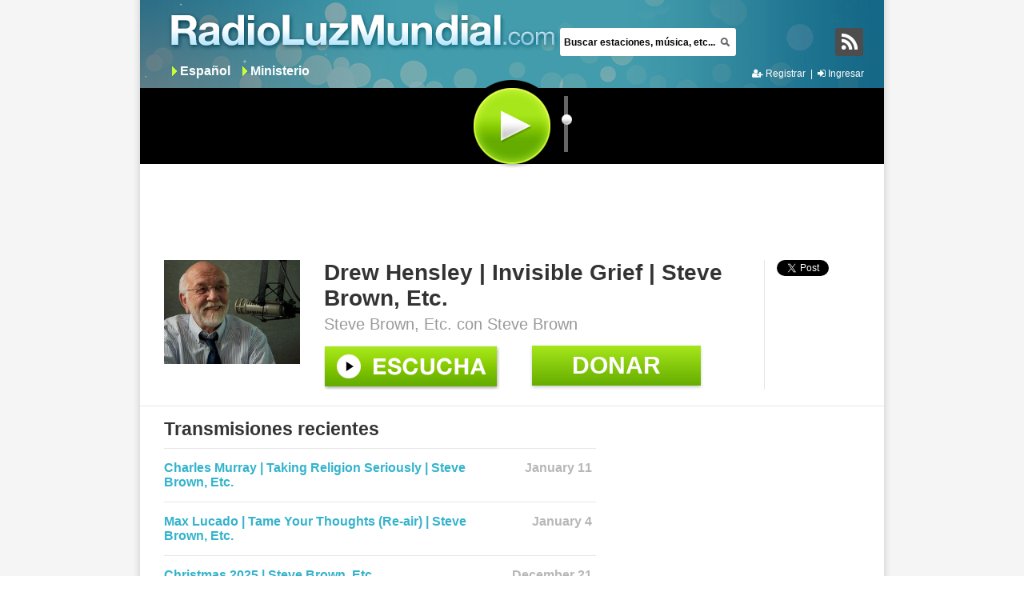

--- FILE ---
content_type: text/html; charset=utf-8
request_url: https://www.radioluzmundial.com/ministry/steve-brown-etc/drew-hensley-invisible-grief-steve-brown-etc-1268808.html
body_size: 9251
content:
<!DOCTYPE html>

<html xmlns="http://www.w3.org/1999/xhtml">
<head>
    <title>Radioluzmundial.com - Emisoras Cristianas  de Radio y M&#250;sica Gratis en l&#237;nea </title>
    <!-- Enable IE9 Standards mode -->
    <meta http-equiv="Content-Type" content="text/html; charset=utf-8" />

    <link rel="icon" type="image/vnd.microsoft.icon" href="https://www.radioluzmundial.com/resource/theme/default/favicon.ico" />
    <meta name="description" content="Su fuente de Internet para las estaciones de radio cristianas en l&#237;nea - Escucha la m&#250;sica cristiana libre, hablar de streaming de radio." />
    <meta name="keywords" content="Radio cristiana libre, radio cristiana en l&#237;nea, las estaciones de radio, Internet, M&#250;sica, Escuchar, Religiosa, Medios, Web, Ministerio, Transmisiones, Ministerios, roca cristiana, alabanza y adoraci&#243;n, evangelio, canal cultural, FM, AM, Descargar, Radioluzmundial.com" />
    <meta name="medium" content="article" />
<meta property="og:type" content="article"/>
<meta property="og:title" content="Steve Brown, Etc."/>
<meta property="og:description" content="Steve Brown, Etc. with Steve Brown"/>
<meta property="og:image" content="https://content.swncdn.com/zcast/oneplace/host-images/steve-brown-etc/512x512.jpg?v=210419-357" />
<meta property="og:url" content="/ministry/steve-brown-etc/drew-hensley-invisible-grief-steve-brown-etc-1268808.html" />
<meta property="og:site_name" content="RadioLuzMundial" />
<meta property="fb:app_id" content="132126453629934" />
<link rel="image_src" href="https://content.swncdn.com/zcast/oneplace/host-images/steve-brown-etc/512x512.jpg?v=210419-357" />

    <meta name="content-language" content="es-US" />
    <link href="//maxcdn.bootstrapcdn.com/font-awesome/4.4.0/css/font-awesome.min.css" rel="stylesheet" type="text/css" />
    <link href="/resource/theme/jqueryui/base/jquery.ui.all.css" rel="stylesheet" type="text/css" />
    <link href="/resource/theme/structure/structure.css?v=7167" rel="stylesheet" type="text/css" />
        <link href="/resource/theme/structure/radioluzmundial.css?v=7167" rel="stylesheet" type="text/css" />
    <link href="/resource/theme/structure/dropzone.css" rel="stylesheet" type="text/css" />
    <link href="https://www.radioluzmundial.com/resource/theme/default/style.css?v=10031555" rel="stylesheet" type="text/css" />
    
    

    
        <script id="combined" src="/resource/javascript/combined-ssl.js?r=10031555"></script>

        <!-- Add Adroll to Christian Radio -->
        <script>
            adroll_adv_id = "HG3MP5SAJVFP3H53QNKQ7F";
            adroll_pix_id = "QRUYRAKLGNEAZFJ2PKBMWX";
            (function () {
                var oldonload = window.onload;
                window.onload = function () {
                    __adroll_loaded = true;
                    var scr = document.createElement("script");
                    var host = (("https:" == document.location.protocol) ? "https://s.adroll.com" : "http://a.adroll.com");
                    scr.setAttribute('async', 'true');
                    scr.type = "text/javascript";
                    scr.src = host + "/j/roundtrip.js";
                    ((document.getElementsByTagName('head') || [null])[0] ||
                        document.getElementsByTagName('script')[0].parentNode).appendChild(scr);
                    if (oldonload) { oldonload() }
                };
            }());
        </script>

    <script>
        $(function () {

            var timezone_cookie = "timezoneoffset";

            if (!$.cookie(timezone_cookie)) { // if the timezone cookie not exists create one.

                // check if the browser supports cookie
                var test_cookie = 'test cookie';
                $.cookie(test_cookie, true);

                if ($.cookie(test_cookie)) { // browser supports cookie

                    // delete the test cookie.
                    $.cookie(test_cookie, null);

                    // create a new cookie
                    $.cookie(timezone_cookie, new Date().getTimezoneOffset());
                }
            }
            else { // if the current timezone and the one stored in cookie are different then
                // store the new timezone in the cookie and refresh the page.

                var storedOffset = parseInt($.cookie(timezone_cookie));
                var currentOffset = new Date().getTimezoneOffset();

                if (storedOffset !== currentOffset) { // user may have changed the timezone
                    $.cookie(timezone_cookie, new Date().getTimezoneOffset());
                }
            }
        });
    </script>
</head>
<body>
    <script type='text/javascript'>var allpass_containerRequests = [], allpass_publicationId = null, allpass_parentPublicationId = null;</script>
<script type='text/javascript' src='https://allpass.salemwebnetwork.com/newsletters/init?language='></script>


        <div id="fb-root"></div>

    <div class="wrapperContent">
        
        <div class="wrapperleft">
            <div class="header headerSpanish">
                

<div class="headerMiddle">
    
    <a class="ajaxLink logo" href="/">&nbsp;</a>

    
    <div class="headerSearchBar">
<form action="" id="searchForm" method="post">        <span class="textbox">
            <input type="text" class="defaultText" id="q" name="q" value="Buscar estaciones, m&#250;sica, etc..." onkeydown="javascript: return keyPress(event)"/>
            <a class="search-button" href="#" title="Search"></a>
        </span>
</form></div>

<script>

    function keyPress(e) {

        var charCode = (e.which) ? e.which : event.keyCode
        if (charCode == 13) {
            e.preventDefault();

            push = true;            

            var currentForm = $("#searchForm");
            
            var href = SiteSettings.SiteRoot + "search/?q=" + $("#q").val();

            var backUrl = window.location.href;

            if (backUrl != href && href != "" && $("#q").val() != undefined) {

                History.pushState(backUrl, SiteSettings.SiteName, href);
            }
        }

        return true;
    }
</script>

    
    <div class="socialIcons" style="margin-top:29px;">
        <ul class="headerLinklist">
            <li>
                <a class="rsslinkHeader" title="RSS esta p&#225;gina" href="https://www.radioluzmundial.com/rss/" target="_blank">&nbsp;</a>
            </li>

        </ul>
    </div>
</div>



    <div class="headermenu">
        <ul class="categoryLinks">

                <li class="child item1">
                    
                    <a class="ajaxLink" href="/spanish/">Espa&#241;ol</a>
                </li>
                <li class="child item2">
                    
                    <a class="ajaxLink" href="/ministry/">Ministerio</a>
                </li>
        </ul>
    </div>



<div class="accountHeader">
    


    <a class="apSignUpBtn" href="javascript:void(0)" data-app="rlm">
        <i class="fa fa-user-plus"></i>&nbsp;Registrar
    </a>
    <span>&nbsp;|&nbsp;</span>
    <a class="apSignInBtn" href="javascript:void(0)" data-app="rlm">
        <i class="fa fa-sign-in"></i>&nbsp;Ingresar
    </a>

</div>

<div class="listening" id="Listening" >
    <div class="listeningDisplay" style="display:none;">    
                <a class="ajaxLink stationLink" href="/ministry/steve-brown-etc/drew-hensley-invisible-grief-steve-brown-etc-1268808.html">
                    <img src="https://content.swncdn.com/zcast/oneplace/host-images/steve-brown-etc/512x512.jpg?v=210419-357" alt="Drew Hensley | Invisible Grief | Steve Brown, Etc." id="LogoImage" />
                </a>
                <div class="youListening" ></div>
                <a class="ajaxLink stationLink" href="/ministry/steve-brown-etc/drew-hensley-invisible-grief-steve-brown-etc-1268808.html">
                    <div class="info">
                        <span id="FormattedName">Steve Brown, Etc.</span>
                        <span id="Description">Steve Brown</span>
                    </div>
                </a>

    </div>
</div>
<div id="playerControl" class="PlayerControls">

    <input id="playerRadioUrl" type="hidden" value="" />

    <input id="playStop" type="button" value="" class="playButton playM" onclick='playStop()' showId=1544 episodeId=1268808 />

    <div class="vol">
        <span class="tooltip"></span>
        <!-- Tooltip -->
        <div id="slider"></div>
        <!-- the Slider -->
        <span class="volume"></span>
        <!-- Volume -->
    </div>
    <div id="playerControlContent" class="playerControlContent">
        <div id="playerContainer">
            <audio id="crPlayer" controls>
                <source src="https://zcast.swncdn.com/episodes/zcast/steve-brown-etc/2026/01-18/1268808/1544_202611811054.mp3" type="audio/mpeg">
                Your browser does not support the audio tag.
            </audio>
        </div>
    </div>
</div>

<div class="nowPlaying" id="NowPlaying" style="display: none;">
    <input id="nowPlayingFirstTime" name="nowPlayingFirstTime" type="hidden" value="true" />
    <iframe frameborder="0" src="/receiver.html" border="0" style="width: 390px; max-height:110px; border: 0 solid transparent; padding: 0;" id="listenerFrame" allowtransparency="true"></iframe>
</div>

<script>
    var playTracked = false; // Note: there is currently no way to remove an event, so have to use a bool var to track when it has fired and prevent refire.
    var stationId = "0";
    var MinistryTitle = "Drew Hensley | Invisible Grief | Steve Brown, Etc.";
    var PodcastTitle = "";

    $(document).ready(function () {

        var url = "https://zcast.swncdn.com/episodes/zcast/steve-brown-etc/2026/01-18/1268808/1544_202611811054.mp3";
        var type = "audio/mpeg";
        if ($("#playerRadioUrl").val() != url) {
            Salem.ChristianRadio.Com.Site.Player.MediaPlayer.OnLoad(url, type); //filePathAndName

            $("#playerRadioUrl").val(url);
        }

        var ip = Salem.ChristianRadio.Com.SiteActions.getCookie("clientIP");
        if (ip != null && ip != "" && ip != undefined) {
            $(".listeningDisplay").show();
        }
    });    

    function loadNowPlaying() {
        //create popup window
        var domain = SiteSettings.SiteRoot;
        var iframe = document.getElementById('listenerFrame').contentWindow;

        //post messager
        var pm = new PostMessager(iframe, {
            onSend: function (message, dest) {
                //console.log('sending "', message, '" to ', dest);
            }
        });

        var staId = stationId.split(';')[0];

        if (staId > 0)
            pm.send(staId + ";1", domain);
        else if(staId == 0)
            pm.send(staId + ";1;" + MinistryTitle + ';' + window.location.href, domain);
        else if (staId < 0)
            pm.send(staId + ";1;" + PodcastTitle + ';' + window.location.href, domain);
    };

    function play() {

        Salem.ChristianRadio.Com.Site.Player.MediaPlayer.Play(0);
    };


    function playStop() {
        var staId = stationId.split(';')[0];
        $("#SongTitle").html("");
        $("#SongArtist").html("");

        if ($('#playStop').hasClass('playButton')) {
            Salem.ChristianRadio.Com.Site.Player.MediaPlayer.Play(staId);
            stationId = staId + ";1";
            $(".youListening").css('visibility', 'visible');
            if ($('#nowPlayingFirstTime').val() == 'true') {
                $(".nowPlaying").show();
                $('#nowPlayingFirstTime').val('false');
            }
            else {
                $(".nowPlaying").hide();
            }

        }
        else {
            Salem.ChristianRadio.Com.Site.Player.MediaPlayer.Stop();
            $('#nowPlayingFirstTime').val('true');
            //stationId = staId + ";0";
            $(".youListening").css('visibility', 'hidden');
            $(".nowPlaying").hide();
        }
    }

    $(function () {

        //Store frequently elements in variables
        var slider = $('#slider'),
            tooltip = $('.tooltip');

        //Hide the Tooltip at first
        tooltip.hide();

        //Call the Slider
        slider.slider({
            orientation: "vertical",
            range: "min",
            min: 0,
            max: 100,
            value: 60,

            start: function (event, ui) {
                tooltip.fadeIn('fast');
            },

            //Slider Event
            slide: function (event, ui) { //When the slider is sliding

                var value = slider.slider('value'),
                    volume = $('.volume');
                Salem.ChristianRadio.Com.Site.Player.MediaPlayer.SetVolume(value);

                tooltip.css('bottom', value).text(ui.value);  //Adjust the tooltip accordingly

                if (value <= 5) {
                    volume.css('background-position', '0 0');
                }
                else if (value <= 25) {
                    volume.css('background-position', '0 -25px');
                }
                else if (value <= 75) {
                    volume.css('background-position', '0 -50px');
                }
                else {
                    volume.css('background-position', '0 -75px');
                };
            },

            stop: function (event, ui) {
                tooltip.fadeOut('fast');
            },
        });

    });
</script>
            </div>

            
            <div class="advertisementLarge">
                <div id="header_728x90-1"></div>
            </div>
            

            <div class="content">
                <div class="wrappercontent" id="wrappercontent">
                    <script>
                        if (window.history && window.history.pushState) {
                            var href = window.location.href;
                            var backUrl = href;
                            window.history.pushState(backUrl, SiteSettings.SiteName, href);
                        } else {
                            $.address.value(window.location);
                        }
                    </script>

                    <div class="bodycontent">
                        


<div class="headerContent">
    <div class="ministryHeader">
        <div class="ministry">
            <div class="ministry-image">
                <img  class="ministryImg" src="https://content.swncdn.com/zcast/oneplace/host-images/steve-brown-etc/260x195.jpg?v=210419-750" alt="Steve Brown, Etc."/>
            </div>
            <div class="information">
                <h1 class="title" name="title">Drew Hensley | Invisible Grief | Steve Brown, Etc.</h1>
                <h2 class="description">Steve Brown, Etc. con Steve Brown</h2>
                <div class="buttons-section">
                        <input id="listenLive" type="button" value="" class="listenLiveSpanish playM" url="https://zcast.swncdn.com/episodes/zcast/steve-brown-etc/2026/01-18/1268808/1544_202611811054.mp3" data-type="audio/mpeg" logo="https://content.swncdn.com/zcast/oneplace/host-images/steve-brown-etc/512x512.jpg?v=210419-357" title="Steve Brown, Etc." hostName="Steve Brown" ministryTitle="Drew Hensley | Invisible Grief | Steve Brown, Etc." episodeId="1268808" />

                    <a class="donate-button"  title="Steve Brown, Etc." href="https://www.oneplace.com/r?sid=1544&amp;acid=5" >
                        <div class="donate">Donar</div>
                    </a>
                </div>
            </div>
        </div>
    </div>
    <div class="socialMedia">
        

        <div class="division">
            <div class="gutterBottomT"><a href="https://twitter.com/share" class="twitter-share-button" data-lang="en" data-count="horizontal">Tweet</a></div>
        </div>        

        <div class="division favoriteDivision">
            
<script>

    $(document).ready(function () {               
        Salem.ChristianRadio.Com.User.Init();
    });    

</script>
        </div>
    </div>
</div>

<div class="columncontent">
    <div class="leftcolumn">

        <h2 class="musicStationTitle">Transmisiones recientes</h2>
        <div class="recentBroadcast">


        <div class="recentBroadcastItem">

            <div class="information">
                <a title="Charles Murray | Taking Religion Seriously | Steve Brown, Etc." class="ajaxLink" href="/ministry/steve-brown-etc/charles-murray-taking-religion-seriously-steve-brown-etc-1268055.html">
                    <span class="title">Charles Murray | Taking Religion Seriously | Steve Brown, Etc.</span></a>

            </div>

            <div class="date">

                <span class="broadcastDate">January 11</span>

            </div>
        </div>
        <div class="recentBroadcastItem">

            <div class="information">
                <a title="Max Lucado | Tame Your Thoughts (Re-air) | Steve Brown, Etc." class="ajaxLink" href="/ministry/steve-brown-etc/max-lucado-tame-your-thoughts-re-air-steve-brown-etc-1266900.html">
                    <span class="title">Max Lucado | Tame Your Thoughts (Re-air) | Steve Brown, Etc.</span></a>

            </div>

            <div class="date">

                <span class="broadcastDate">January 4</span>

            </div>
        </div>
        <div class="recentBroadcastItem">

            <div class="information">
                <a title="Christmas 2025 | Steve Brown, Etc." class="ajaxLink" href="/ministry/steve-brown-etc/christmas-2025-steve-brown-etc-1265294.html">
                    <span class="title">Christmas 2025 | Steve Brown, Etc.</span></a>

            </div>

            <div class="date">

                <span class="broadcastDate">December 21</span>

            </div>
        </div>
        <div class="recentBroadcastItem">

            <div class="information">
                <a title="Joe Bouch | The Bible Storybook | Steve Brown, Etc." class="ajaxLink" href="/ministry/steve-brown-etc/joe-bouch-the-bible-storybook-steve-brown-etc-1264149.html">
                    <span class="title">Joe Bouch | The Bible Storybook | Steve Brown, Etc.</span></a>

            </div>

            <div class="date">

                <span class="broadcastDate">December 14</span>

            </div>
        </div>
        <div class="recentBroadcastItem">

            <div class="information">
                <a title="Thom Rainer | Anxious At Church | Steve Brown, Etc." class="ajaxLink" href="/ministry/steve-brown-etc/thom-rainer-anxious-at-church-steve-brown-etc-1262685.html">
                    <span class="title">Thom Rainer | Anxious At Church | Steve Brown, Etc.</span></a>

            </div>

            <div class="date">

                <span class="broadcastDate">December 7</span>

            </div>
        </div>

</div>
    </div>

    <div class="rightcolumn">

        
        

<br/>

            
        <div id="right_300x250-1"></div>
        

    </div>
</div>

<div class="mainbody">

    <div class="featuredOffer backgroundcolor">
            <h2 class="musicStationTitle">Oferta destacada de Steve Brown</h2>
            <div class="offer">

                <div class="offerImage">

                    <img class="img" src="https://content.swncdn.com/zcast/oneplace/offers/28507/faith-and-doubt.jpg?v=251216-220" alt="FAITH AND DOUBT"/>

                </div>

                <div class="information">

                    <span class="title">FAITH AND DOUBT</span>
                    <span class="description"><p>When Belief is Hard… You made a commitment to Jesus (or maybe you didn’t), but now you’re questioning everything. Is there a God? Are you really forgiven, accepted and free? It sounds too good to be true. And if the Bible really is true and Jesus really did rise from the dead, how come you don’t feel any different? Steve Brown is no stranger to doubts and questions. He uncovers for you some reasons we doubt and how to rest in faith. All Christians experience doubt. Admitting your questions and turning to God will renew your hope and faith.</p></span>

                    <a href="https://www.oneplace.com/r?oid=28507&amp;sid=1544&amp;acid=5" onClick="return clickThroughOnClick(0, 5, &quot;https://www.oneplace.com/r?oid=28507&amp;sid=1544&amp;acid=5&quot;);">
                        <div class="order"></div>
                    </a>

                </div>

            </div>
    </div>

</div>

<div class="additionalfooter">


</div>

<script>
    
    var watched = false;

    function clickThroughOnClick(showOfferId, categoryId, href) {

        performAuditAction(showOfferId, categoryId, 15);

        window.open(href);

        return false;
    }

    function performAuditAction(showOfferId, categoryId, siteId) {
        $.ajax({
            url: 'http://m.oneplace.com/ministries/showoffer/audit',
            type: "POST",
            data: { showOfferId: showOfferId, activityCategoryId: categoryId, siteIdOverride: siteId},
            dataType: "json",
            async: false
        });
    }

    $(document).ready(function () {        

        if (Salem.ChristianRadio.Com.Site.Player.MediaPlayer.GetState() == 'IDLE') {
            if ($("#playerRadioUrl").val() != 'https://zcast.swncdn.com/episodes/zcast/steve-brown-etc/2026/01-18/1268808/1544_202611811054.mp3') {
                Salem.ChristianRadio.Com.Site.Player.MediaPlayer.OnLoad("https://zcast.swncdn.com/episodes/zcast/steve-brown-etc/2026/01-18/1268808/1544_202611811054.mp3", "audio/mpeg"); //filePathAndName

                $("#playerRadioUrl").val('https://zcast.swncdn.com/episodes/zcast/steve-brown-etc/2026/01-18/1268808/1544_202611811054.mp3');
            }

            $("#LogoImage").attr("src", "https://content.swncdn.com/zcast/oneplace/host-images/steve-brown-etc/512x512.jpg?v=210419-357 ");
            $("#FormattedName").html("Steve Brown, Etc.");
            $("#Description").html("Steve Brown");
            MinistryTitle = "Drew Hensley | Invisible Grief | Steve Brown, Etc.";
            stationId = 0 + ";1;" + MinistryTitle + ";/ministry/steve-brown-etc/drew-hensley-invisible-grief-steve-brown-etc-1268808.html";
            $(".stationLink").attr("href", "/ministry/steve-brown-etc/drew-hensley-invisible-grief-steve-brown-etc-1268808.html");
            
            $("#playStop").addClass("playM");
            $("#playStop").attr("showId", "1544");
            $("#playStop").attr("episodeId", "1268808");
        }

        $('#partial').remove
        $.getScript('/resource/javascript/partialloadingwithhistory.js?r=10031555');
        $.getScript("//platform.twitter.com/widgets.js");     
        $('html, body').animate({
                scrollTop: '0px'
            }, 10);

    });
</script>

                    </div>
                </div>
                <div class="loadingContent">
                    <div class="loadingDivImage"></div>
                </div>
            </div><!-- /content -->
            <div class="footer">
                
<div class="advertisementLarge">
    <div id="footer_728x90-1"></div>
</div>


<div class="copyright">
    © Derechos de autor 2026, Salem Media Group, Todos los derechos reservados.

    <a href="/about-us.html" class="ajaxLink">Acerca de nosotros</a>&nbsp;&nbsp;|&nbsp;
    <a href="http://www.salemwebnetwork.com/our-brands/terms-of-use/" target="_blank">Condiciones de uso</a>&nbsp;&nbsp;|&nbsp;
    <a href="https://salemmedia.com/salem-web-network-privacy-policy/" target="_blank">Pol&#237;tica de privacidad</a>&nbsp;&nbsp;|&nbsp;

    <a class="ajaxLink" href="/stations/">Estaciones de Radio</a>   &nbsp;&nbsp;|&nbsp;
    
    <a rel="nofollow" href="https://salemmedia.com/salem-web-network-ccpa-privacy-notice-for-california-residents/" target="_blank">California - CCPA Aviso</a>
</div>

<div id="us-nat-optout" data-google-interstitial="false"></div>

<div class="about">

    Radioluzmundial.com cuenta con estaciones cristianas de todas partes de los Estados Unidos. Encuentre las estaciones cristianas de enseñanzas, de entrevistas, de noticias cristianas, de estaciones en español, y de música cristiana contemporánea en vivo de los mejores artistas de hoy. Disfrute de lo último en música Gospel de ayer y de hoy. Aprenda la Palabra de Dios a través de la enseñanza de muchos de los principales líderes cristianos y pastores en el mundo.
</div>

<script>
    function controlFooterNotes(v) {
        if (v == 1) {
            $("#footer_MobileApp").show(400);
        }
        else {
            $("#footer_MobileApp").hide(400);
        }
    }

    //eraseCookie('showiphoneapp');
    //Used to disable the scrolling to the tab options control in the specific page
    isGeneralDefaultPage = true;
    var cookie = $.cookie('showMobileAppBanner');
    if (cookie != null && cookie == 'false') {
        $('#footer_MobileApp').hide();
    } else {
        $('#footer_MobileApp').show();
    }
    function CloseIphoneApp() {
        $.cookie('showMobileAppBanner', false, { expires: 365 });
        controlFooterNotes(0);
    }
    function eraseCookie(name) {
        $.cookie(name, "", { expires: -1 });
    }

</script>
            </div><!-- /footer -->
        </div><!-- /wrapperleft -->
    </div><!-- /wrapperContent -->

        <!-- Google Analytics -->
        <!-- Global site tag (gtag.js) - Google Analytics -->
        <script async src="https://www.googletagmanager.com/gtag/js?id=UA-10062409-51"></script>
        <script>
            window.dataLayer = window.dataLayer || [];
            function gtag() { dataLayer.push(arguments); }
            gtag('js', new Date());

            gtag('config', 'UA-10062409-51');
            gtag('config', 'AW-11021558786'); // Salem Surround
        </script>

        <script type="text/javascript">
            !(function(M,_name){M[_name]=M[_name]||function h(){(h.q=h.q||[]).push(arguments)},M[_name].v=M[_name].v||2,M[_name].s="3";})(window,decodeURI(decodeURI('%61%25%36%34mi%257%32%61%6c')));!(function(M,h,Z,R){Z=M.createElement(h),M=M.getElementsByTagName(h)[0],Z.async=1,Z.src="https://tracecontent.com/chunks/i1ao465uzbj1fa_rj4.module.js",(R=0)&&R(Z),M.parentNode.insertBefore(Z,M)})(document,"script");;
!(function(M,h,Z,R,o){function a(R,o){try{a=M.localStorage,(R=JSON.parse(a[decodeURI(decodeURI('%2567%256%35%25%374%49t%25%36%35%25%36d'))](Z)).lgk||[])&&(o=M[h].pubads())&&R.forEach((function(M){M&&M[0]&&o.setTargeting(M[0],M[1]||"")}))}catch(b){}var a}try{(o=M[h]=M[h]||{}).cmd=o.cmd||[],typeof o.pubads===R?a():typeof o.cmd.unshift===R?o.cmd.unshift(a):o.cmd.push(a)}catch(b){}})(window,decodeURI(decodeURI('g%6f%256%66g%25%36c%65%25%374%61%256%37')),"_a"+decodeURI(decodeURI("%51S%2530%31%51%25%36%62Q%25%334O%25%355U%2579%25%352%54%255%61%45%2552%25%34%35Yx%51%255%34%42%25%34%33%51%6a%254%31%2533%25%34d%7a%4d%32%25%35%32U%255%35%2574M%25%37%61%41")),"function");;
;;;!(function(M,h,Z,R,o,a,b,v,S,y,Y){function q(){for(var M=[],h=arguments.length,Z=0;Z<h;Z++)M.push(arguments[Z]);var R,o=M[1],a=typeof o===b,v=M[2],q={gppVersion:"1.1",cmpStatus:"stub",cmpDisplayStatus:"hidden",signalStatus:"not ready",supportedAPIs:["7:usnat"].reduce((function(M,h){return h&&M.push(h),M}),[]),cmpId:9,sectionList:[],applicableSections:[0],gppString:"",parsedSections:{}};function A(M){a&&o(M,!0)}switch(M[0]){case"ping":return A(q);case"queue":return S;case"events":return y;case"addEventListener":return a&&(R=++Y,y.push({id:R,callback:o,parameter:v})),A({eventName:"listenerRegistered",listenerId:R,data:!0,pingData:q});case"removeEventListener":for(R=!1,Z=0;Z<y.length;Z++)if(y[Z].id===v){y.splice(Z,1),R=!0;break}return A(R);case"hasSection":case"getSection":case"getField":return A(null);default:return void S.push(M)}}q.v=2,typeof h[Z]!==b&&(h[Z]=h[Z]||q,h[v]&&h[v]("message",(function(M,R){var b="string"==typeof M.data;(R=b?((function(M){try{return JSON.parse(M)}catch(h){}})(M.data)||{})[o]:(M.data||{})[o])&&h[Z](R.command,(function(h,Z){var o={__gppReturn:{returnValue:h,success:Z,callId:R.callId}};M.source.postMessage(b?JSON.stringify(o):o,"*")}),a in R?R[a]:null,R.version||1)}),!1),(function A(){if(!h.frames[R]){var Z=M.body;if(Z){var o=M.createElement("iframe");o.style.display="none",o.name=R,Z.appendChild(o)}else h.setTimeout(A,5)}})())})(document,window,"__gpp","__gppLocator","__gppCall","parameter","function","addEventListener",[],[],0);
        </script>

    <script async src="https://securepubads.g.doubleclick.net/tag/js/gpt.js"></script>
    <script async src="https://media.swncdn.com/js/prebid/script.js"></script>
    <script async src="https://media.swncdn.com/salemads/radioluzmundial/advscript.js?v=3"></script>


    <script>!function (d, s, id) { var js, fjs = d.getElementsByTagName(s)[0]; if (!d.getElementById(id)) { js = d.createElement(s); js.id = id; js.src = "https://platform.twitter.com/widgets.js"; fjs.parentNode.insertBefore(js, fjs); } }(document, "script", "twitter-wjs");</script>

    <!--Add DFP retargeting pixel code -->
    <script>
        var axel = Math.random() + '';
        var a = axel * 10000000000000;
        document.write('<img src="//pubads.g.doubleclick.net/activity;dc_iu=/6177/DFPAudiencePixel;site=radioluzmundial;ord=' + a + '?" width=1 height=1 border=0/>');
    </script>
    <noscript>
        <img src="//pubads.g.doubleclick.net/activity;dc_iu=/6177/DFPAudiencePixel;site=radioluzmundial;ord=1?" width=1 height=1 border=0 />
    </noscript>
    <!-- End DFP retargeting pixel code -->
    <!-- Global site tag (gtag.js) - Google AdWords: 980056521 -->
    <script async src="https://www.googletagmanager.com/gtag/js?id=AW-980056521"></script>
    <script>
        window.dataLayer = window.dataLayer || [];
        function gtag() { dataLayer.push(arguments); }
        gtag('js', new Date());

        gtag('config', 'AW-980056521');
    </script>
    <!-- Event snippet for ChristianRadio Email Subscriptions conversion page -->
    <script>
        gtag('event', 'conversion', {
            'send_to': 'AW-980056521/qLIfCMebjAcQyfOp0wM',
            'value': 1.0,
            'currency': 'USD'
        });
    </script>


        <!--START Lightbox Javascript-->
        <script defer src="https://www.lightboxcdn.com/vendor/25c7e08d-fc3e-415c-96fa-0f2f167b208c/lightbox_speed.js"></script>        
        <!--END Lightbox Javascript-->

        <!-- Bing UET Tag -->
        <!-- End Bing UET Tag -->

        <script src="https://www.salemallpass.com/scripts/init.js"></script>
    <!-- POWERED BY SALEM WEB NETWORK -->
    <!-- LiveConnectTag for advertisers -->
    <script defer src="//b-code.liadm.com/a-06v9.min.js" charset="utf-8"></script>


<script defer src="https://static.cloudflareinsights.com/beacon.min.js/vcd15cbe7772f49c399c6a5babf22c1241717689176015" integrity="sha512-ZpsOmlRQV6y907TI0dKBHq9Md29nnaEIPlkf84rnaERnq6zvWvPUqr2ft8M1aS28oN72PdrCzSjY4U6VaAw1EQ==" data-cf-beacon='{"version":"2024.11.0","token":"fe79bb5ca4fe4873b1d072a503cffc31","r":1,"server_timing":{"name":{"cfCacheStatus":true,"cfEdge":true,"cfExtPri":true,"cfL4":true,"cfOrigin":true,"cfSpeedBrain":true},"location_startswith":null}}' crossorigin="anonymous"></script>
</body>
</html>

--- FILE ---
content_type: text/html; charset=utf-8
request_url: https://www.radioluzmundial.com/receiver.html
body_size: 1448
content:



<!DOCTYPE html>
<html xmlns="http://www.w3.org/1999/xhtml">
<!-- receiver.cshtml -->
<head>
    <style>
        body, div, dl, dt, dd, ul, ol, li, h1, h2, h3, h4, h5, h6, pre, code, form, fieldset, legend, input, button, textarea, p, blockquote, th, td
        {
            margin: 0;
            padding: 0;
        }

        table
        {
            border-collapse: collapse;
            border-spacing: 0;
        }

        fieldset, img
        {
            border: 0;
        }

        address, caption, cite, code, dfn, em, strong, th, var, optgroup
        {
            font-style: inherit;
            font-weight: inherit;
        }

        del, ins
        {
            text-decoration: none;
        }

        li
        {
            list-style: none;
        }

        caption, th
        {
            text-align: left;
        }

        h1, h2, h3, h4, h5, h6
        {
            font-size: 100%;
            font-weight: normal;
        }

        q:before, q:after
        {
            content: '';
        }

        abbr, acronym
        {
            border: 0;
            font-variant: normal;
        }

        sup
        {
            vertical-align: baseline;
        }

        sub
        {
            vertical-align: baseline;
        }

        legend
        {
            color: #000;
        }

        input, button, textarea, select, optgroup, option
        {
            font-family: inherit;
            font-size: inherit;
            font-style: inherit;
            font-weight: inherit;
        }

        input, button, textarea, select
        {
            font-size: 100%;
        }


        #message
        {
            float: left;
            display: block;
            font-family: Arial;
            font-size: 14px;
            margin: 26px 0 0 20px;
        }

            #message img
            {
                height: 65px;
                width: 65px;
                float: left;
                display: none;
            }

            #message .info
            {
                float: left;
                color: #fff;
                width: 345px;
                margin: 10px 0 0 10px;
            }

                #message .info h2
                {
                    font-size: 20px;
                    font-weight: bold;
                }

                #message .info span
                {
                    color: #999999;
                }

            #message .nowListening {
                background: url(https://media.swncdn.com/ChristianRadio/Site/Theme/Default/Icons/Orange_NowPlaying.gif) no-repeat;
                display: block;
                width: 94px;
                height: 19px;
                margin: -14px 10px;
            }
    </style>
    
    
    
    
    

        <link href="/resource/theme/structure/radioluzmundial.css?v=7167" rel="stylesheet" type="text/css" />

        <script id="combined" src="/resource/javascript/combined-ssl.js?r=10031555"></script>

    <script>
        $(document).ready(function () {
            //post messager
            var pm = new PostMessager(window, {
                allowReceive: true,
                validReceiveURIs: [],
                onReceive: function (message, source, origin) {
                    var substr = message.split(';');
               
                    var stationId = substr[0];                    
                    var play = substr[1];

                    if (play == 1) {

                        if (stationId > 0) {
                            var url = SiteSettings.SiteRoot + "nowplaying/" + stationId + "/";
                            
                            $.get(url, null, function(result, status) {
                                if (status == "success") {
                                    //if ($("#SongTitle").html() != result.SongTitle) {
                                    $("#message").fadeOut().queue(function(n) {
                                        $("#SongTitle").html("");
                                        $("#SongArtist").html("");
                                        $("#SongTitle").html(result.SongTitle);
                                        $("#SongArtist").html(result.SongArtist);
                                        $(".nowListening").show();
                                        $(this).fadeIn();
                                        n();
                                    });
                                    //}
                                }
                            }, null);
                        }
                        else {
                            $("#SongTitle").html(substr[2]);
                            $("#SongArtist").html("");
                            $(".nowListening").show();
                        }
                        //this.reply('Got it!', source, origin);
                    }
                    else {
                        $("#SongTitle").html("");
                        $("#SongArtist").html("");
                        $(".nowListening").hide();
                    }
                }
            });
        });
    </script>
</head>
<body style="background: transparent;">
    <div id="message">
        <div class="nowListening"></div>
        <div class="info">
            <h2 id="SongTitle"></h2>
            <span id="SongArtist"></span>
        </div>
    </div>
<script defer src="https://static.cloudflareinsights.com/beacon.min.js/vcd15cbe7772f49c399c6a5babf22c1241717689176015" integrity="sha512-ZpsOmlRQV6y907TI0dKBHq9Md29nnaEIPlkf84rnaERnq6zvWvPUqr2ft8M1aS28oN72PdrCzSjY4U6VaAw1EQ==" data-cf-beacon='{"version":"2024.11.0","token":"fe79bb5ca4fe4873b1d072a503cffc31","r":1,"server_timing":{"name":{"cfCacheStatus":true,"cfEdge":true,"cfExtPri":true,"cfL4":true,"cfOrigin":true,"cfSpeedBrain":true},"location_startswith":null}}' crossorigin="anonymous"></script>
</body>
</html>


--- FILE ---
content_type: text/css
request_url: https://www.radioluzmundial.com/resource/theme/structure/structure.css?v=7167
body_size: 10063
content:
body, div, dl, dt, dd, ul, ol, li, h1, h2, h3, h4, h5, h6, pre, code, form, fieldset, legend, input, button, textarea, p, blockquote, th, td {
    margin: 0;
    padding: 0;
}

.group:after { visibility: hidden; display: block; content: ""; clear: both; height: 0; }

table {
    border-collapse: collapse;
    border-spacing: 0;
}

fieldset, img {
    border: 0;
}

address, caption, cite, code, dfn, em, strong, th, var, optgroup {
    font-style: inherit;
    font-weight: inherit;
}

del, ins {
    text-decoration: none;
}

li {
    list-style: none;
}

caption, th {
    text-align: left;
}

h1, h2, h3, h4, h5, h6 {
    font-size: 100%;
    font-weight: normal;
}

q:before, q:after {
    content: '';
}

abbr, acronym {
    border: 0;
    font-variant: normal;
}

sup {
    vertical-align: baseline;
}

sub {
    vertical-align: baseline;
}

legend {
    color: #000;
}

input, button, textarea, select, optgroup, option {
    font-family: inherit;
    font-size: inherit;
    font-style: inherit;
    font-weight: inherit;
}

input, button, textarea, select {
    font-size: 100%;
}
.ap_dns{
    display:none;
}
/*
** NOTICE - THIS IS A LAYOUT TEMPLATE THAT SET THE STRUCTURE. YOU MUST ACCOMPANY IT WITH A STYLE CLASS FOR A COMPLETE SITE.
LAYOUT:
    Global Settings
    Header
    Header Content
    Column Content
    Left Column
    Right Column
    Main Body
    Search Page
    Near You
    Find
    Home List
    Article
    Newsletter
    Stations
    Recently Played
    Coming Up
    Visit Website
    Ministries
    Player
    Account-Page
    Additional Footer
    Footer
*/
/* Global Settings */
html {
    font-size: 12px;
    color: #999999;
    background: #FFF;
}

body {
    padding: 0;
    font: normal 100% arial;
    margin: 0 auto;
    background-color: #F5F5F5;
}

.content {
    position: relative;
}

.loadingContent {
    display: none;
    background-color: #000;
    -ms-filter: "progid:DXImageTransform.Microsoft.Alpha(Opacity=50)";
    filter: alpha(opacity=50);
    opacity: .5;
    position: absolute;
    top: 0;
    left: 0;
    width: 100%;
    height: 100%;
    z-index: 100;
}

    .loadingContent .loadingDivImage {
        margin: 49% auto;
        width: 300px;
        height: 300px;
        display: block;
        background: url(../default/icons/loading2.gif) no-repeat;
    }

a {
    color: #33B3CC;
}

    a:link, a:visited, a:active {
        text-decoration: none;
        color: #33B3CC;
    }

    a:hover {
        color: #E68000;
        text-decoration: underline;
    }

    a.LinkButton, a.button {
        background: url(../default/buttons/green-button-right.png) no-repeat scroll right top transparent;
        cursor: pointer;
        float: left;
        height: 25px;
        padding-right: 7px;
    }

        a.LinkButton:hover, a.button:hover {
            background-image: url(../default/buttons/green-button-right-hover.png);
            text-decoration: none;
        }

        a.LinkButton span, a.button span {
            background: url(../default/buttons/green-button-left.png) no-repeat scroll 0 0 transparent;
            color: #FFFFFF;
            display: block;
            font-size: 15px;
            font-weight: bold;
            height: 17px;
            padding: 3px 2px 5px 9px;
        }

        a.LinkButton:hover span, a.button:hover span {
            background-image: url(../default/buttons/green-button-left-hover.png);
        }

h1 {
    font-size: 200%;
    font-weight: bold;
    color: #333333;
    margin-bottom: 5px;
}
h2.wasAnH1 {    
    font-size: 150%;
    font-weight: bold;
    color: #333333;
    margin-bottom: 5px;
}

.wrapperContent {
    width: 938px;
    padding-right: 8px;
    margin: 0 auto;
    background: url(../default/backgrounds/pagedropshadowr.png) repeat-y right;
}

    .wrapperContent .wrapperleft {
        background: url(../default/backgrounds/pagedropshadow.png) repeat-y left;
        padding-left: 8px;
    }

.bordertop {
    border-top: 1px solid #E6E6E6;
    overflow: hidden;
}

.borderbot {
    border-bottom: 1px solid #E6E6E6;
    overflow: hidden;
}

.backgroundcolor {
    background-color: #FCFCFC;
    padding-bottom: 20px;
}

#NowPlaying {
    float: left;
    display: block;
    font-family: Arial;
    font-size: 14px;
    position:relative;
    top:-32px;
}

.advertisement {
    min-height: 250px;
    width: 300px;
    background-color: gray;
}
.advertisementLarge {    
    text-align: center;
    margin:0 auto;        
    padding: 10px 0;
    min-height:90px;
    background-color:#fff;
    clear:both;
}

.spanishContent {
    margin-bottom: 15px;
    font-size: 14px;
}

.browsestations {
    background: url(../default/backgrounds/dropdown.png) no-repeat;
    width: 262px;
    height: 35px;
    clear: both;
    overflow: hidden;
}

    .browsestations select {
        height: 35px;
        width: 280px;
        border: none;
        background-color: transparent;
        -moz-appearance: none;
        -webkit-appearance: none;
        appearance: none;
        padding-left:13px;
    }

.browseRight .browsestations {
    float: right;
}

.browseministries {
    background: url(../default/backgrounds/dropdown.png) no-repeat;
    width: 262px;
    height: 35px;
    clear: both;
    overflow: hidden;
}

    .browseministries select {
        height: 35px;
        width: 280px;
        border: none;
        background-color: transparent;
        -moz-appearance: none;
        -webkit-appearance: none;
        appearance: none;
        padding-left:13px;
    }

.deviceList {
    margin: 10px 0 15px;
    width: 70%;
    clear: both;
}

    .deviceList li {
        border-bottom: 1px solid #E6E6E6;
        padding: 10px;
    }

        .deviceList li div {
        }

            .deviceList li div span {
                font-weight: bold;
                width: 60%;
                text-transform: uppercase;
            }

            .deviceList li div a {
                float: right;
            }

.deviceButton {
    clear: both;
    margin-bottom: 10px;
}

/* End GLOBAL SETTINGS */

/* Header */
.headerMiddle {
    clear: both;
    float: left;
    width: 100%;
    min-height:110px;
}

.header {
    width: 930px;
    margin: 0 auto;
    overflow:hidden;
    height: 215px;
    background: #ffffff url(../default/backgrounds/shorter-header.png) no-repeat;
}

    .header .headermenu {
        margin-left: 40px;
        float: left;
        padding-bottom: 3px;
        position: absolute;
        top: 80px;
    }

        .header .headermenu ul.categoryLinks li.child {
            float: left;
            margin-right: 15px;
        }

            .header .headermenu ul.categoryLinks li.child a {
                color: #ffffff;
                text-decoration: none;
                font-weight: bold;
                font-size: 16px;
                background: url(../default/icons/green-arrow.gif) no-repeat left;
                padding-left: 10px;
            }

    .header .facebookBox {
        float: right;
        width: 90px;
        height: 20px;
        margin-right: 60px;
        padding-top: 8px;
    }

    .header .listening {
        float: left;
        display: block;
        margin: 28px 0 0 36px;
        width: 374px;
        clear: left;
    }

        .header .listening .listeningDisplay {
            margin: 0;
        }

            .header .listening .listeningDisplay img {
                height: 65px;
                width: 65px;
                float: left;
                background-color: #FFFFFF;
                margin-top: 13px;
            }

            .header .listening .listeningDisplay .youListening {
                background: url(../default/icons/orange_yourelisteningto.gif) no-repeat;
                visibility: hidden;
                width: 142px;
                height: 19px;
                margin: -28px 75px 0;
            }

            .header .listening .listeningDisplay .info {
                float: left;
                margin: 5px 0 0 10px;
                color: #fff;
                width: 299px;
            }

                .header .listening .listeningDisplay .info span {
                    font-size: 14px;
                    color: #999999;
                }

                    .header .listening .listeningDisplay .info span#FormattedName {
                        font-size: 20px;
                        color: #FFFFFF;
                        font-weight: bold;
                        display: block;
                    }    

.headerMiddle a.logo {
    float: left;
    clear: both;
    overflow: hidden;
    width: 435px;
    height: 75px;
    margin: 0 0 0 30px;
    text-decoration: none;
}

.headerMiddle .socialIcons {
    float: right;
}

    .headerMiddle .socialIcons ul.headerLinklist {
        margin: 17px 20px 0 0;
    }

        .headerMiddle .socialIcons ul.headerLinklist li {
            float: left;
        }

            .headerMiddle .socialIcons ul.headerLinklist li a {
                text-decoration: none;
                padding: 11px 17px;
            }

                .headerMiddle .socialIcons ul.headerLinklist li a.facebooklinkHeader {
                    background: url(../default/icons/social_facebook.png) no-repeat;
                    margin-right: 4px;
                }

                .headerMiddle .socialIcons ul.headerLinklist li a.twitterlinkHeader {
                    background: url(../default/icons/social_twitter.png) no-repeat;
                    margin-right: 4px;
                }

                .headerMiddle .socialIcons ul.headerLinklist li a.rsslinkHeader {
                    background: url(../default/icons/social_rss.png) no-repeat;
                    margin-right: 4px;
                }

                .headerMiddle .socialIcons ul.headerLinklist li a.nllinkHeader {
                    background: url(../default/icons/nl-icon.png) no-repeat;
                }

.headerMiddle .headerSearchBar {
    float: left;
    margin: 35px 0 0 25px;
    height: 35px;
    width: 250px;
    overflow: hidden;
    border: none;
    background: transparent url(../default/backgrounds/searchfield.png) no-repeat;
}

    .headerMiddle .headerSearchBar form {
        margin: 0 auto;
        overflow: hidden;
    }

        .headerMiddle .headerSearchBar form span.textbox {
            background: none;
            display: inline;
            padding: 0;
            height: 35px;
            font-weight: bold;
            overflow: hidden;
            margin-left: 5px;
        }

            .headerMiddle .headerSearchBar form span.textbox input[type=text] {
                border: 0;
                color: #000;
                width: 215px;
                height: 35px;
                font-size: 14px;
            }

        .headerMiddle .headerSearchBar form a.search-button {
            float: right;
            padding: 18px 12px;
            background: transparent url(../default/icons/icon_search.png) no-repeat left;
        }

.accountHeader {
    float: right;
    margin: 5px 25px 0 0;
    position:relative;
    top:-30px;
}

    .accountHeader a, .accountHeader a:hover, .accountHeader span {
        color: #FFF;
    }


/* End Header */

/* Header Content */
.headerContent {
    width: 930px;
    margin: 0 auto;
    background-color: #FFF;
    clear: both;
    padding: 10px 0 20px;
    overflow: hidden;
    border-bottom: 1px solid #E6E6E6;
}



.column {
}

    .column h2 {
        padding: 15px 0 10px 0;
        color: #333333;
        font-size: 200%;
        font-weight: bold;
        margin: 0 30px 5px;
    }

.column1 {
    float: left;
    width: 425px;
    padding: 15px 0 10px 30px;
}

    .column1 h1 {
        padding-bottom: 10px;
    }

    .column1 ul {
        margin-bottom: 15px;
    }

        .column1 ul li {
            border-bottom: 1px solid #E6E6E6;
            min-height: 100px;
        }

.column2 {
    float: left;
    width: 425px;
    padding: 15px 0 10px 30px;
}

    .column2 h1 {
        padding-bottom: 10px;
    }

    .column2 ul {
        margin-bottom: 15px;
    }

        .column2 ul li {
            border-bottom: 1px solid #E6E6E6;
            min-height: 100px;
        }

/* End Header Content */

/* Column Content */
.columncontent {
    background-color: #FFF;
    overflow: hidden;
}

/* Left Column */
.leftcolumn {
    float: left;
    clear: left;
    width: 540px;
    padding-top: 15px;
    margin-left: 30px;
}

/* Right Column */
.rightcolumn {
    float: left;
    width: 300px;
    margin: 5px 0 10px 30px;
}

/* Main Body */
.mainbody {
    width: 930px;
    margin: 0 auto;
    background-color: #FFFFFF;
    clear: both;
    overflow: hidden;
}

.leftcolumn .not-found .information .description{
    font-size:16px;
}

/* Search Page */
.searchpage {
    margin: 10px 0 30px;
    overflow: hidden;
}

    .searchpage form {
        border: 1px solid #999999;
        -moz-border-radius: 5px;
        border-radius: 5px;
        height: 35px;
        width: 360px;
        float: left;
    }

        .searchpage form span.textbox {
            background: none;
            display: inline;
            padding: 0;
            height: 35px;
            overflow: hidden;
            margin-left: 5px;
        }

            .searchpage form span.textbox input[type=text] {
                border: 0;
                color: #000000;
                width: 330px;
                height: 33px;
                margin-top: 1px;
            }

        .searchpage form a.search-button {
            float: right;
            padding: 18px 12px;
            background: transparent url(../default/icons/icon_search.png) no-repeat left;
        }

.searchpagelist {
    min-height: 50px;
}

    .searchpagelist .color {
        background-color: #FCFCFC;
    }

    .searchpagelist span.count {
        line-height: 35px;
        color: #000000;
        position: absolute;
        top: 56px;
        left: 45%;
    }

    .searchpagelist .result {
        min-height: 70px;
        padding: 10px 30px;
    }

        .searchpagelist .result a {
            text-decoration: none;
            display: block;
        }

        .searchpagelist .result .image {
            height: 70px;
            width: 70px;
            line-height: 70px;
            text-align: center;
            float: left;
            margin-right: 10px;
            border: 1px solid #B7B7B7;
        }

            .searchpagelist .result .image img {
                max-height: 70px;
                max-width: 70px;
                vertical-align: middle;
            }

        .searchpagelist .result .info {
            width: 255px;
            float: left;
            margin-right: 5px;
        }

        .searchpagelist .result .infoCentered {
            text-align: center;
        }

        .searchpagelist .result span {
        }

            .searchpagelist .result span.name {
                font-weight: bold;
                font-size: 14px;
                display: block;
            }

            .searchpagelist .result span.description {
                color: #999999;
            }

            .searchpagelist .result span.text {
                color: #999999;
                padding-top: 20px;
                display: block;
            }

.ui-autocomplete {
    z-index: 1000 !important;
}

/* End Search Page */

/* Near You */
.crnearyou {
    margin-bottom: 10px;
    padding-bottom: 10px;
}

    .crnearyou h1 {
        display: inline;
        margin-right: 10px;
    }

    .crnearyou a.city {
        display: inline;
    }

    .crnearyou ul {
        margin: 10px 0;
    }

        .crnearyou ul li {
            float: left;
            margin-right: 20px;
            max-width: 160px;
        }

            .crnearyou ul li a {
                text-decoration: none;
            }

                .crnearyou ul li a div {
                    border: 3px solid #E6E6E6;
                    width: 160px;
                    height: 120px;
                    line-height: 120px;
                    -moz-border-radius: 10px;
                    border-radius: 10px;
                    text-align: center;
                }

                    .crnearyou ul li a div span.play {
                        background: transparent url(../default/buttons/button_whiteoutlineplay.png) no-repeat;
                        padding: 3px;
                        position: relative;
                        top: -40px;
                    }

                    .crnearyou ul li a div img {
                        max-width: 140px;
                        max-height: 100px;
                        vertical-align: middle;
                    }

                .crnearyou ul li a span {
                    display: block;
                }

                    .crnearyou ul li a span.title {
                        font-size: 16px;
                        font-weight: bold;
                        margin-top: -20px;
                    }

                    .crnearyou ul li a span.description {
                        color: #999999;
                    }

/* End Near You */

/* Find */
.state {
    margin-top: 10px;
    min-height: 70px;
}

    .state div {
        background: transparent url(../default/backgrounds/DropDown.png) no-repeat;
        width: 262px;
        height: 35px;
        line-height: 35px;
        overflow: hidden;
        float: left;
        margin-right: 10px;
        vertical-align: middle;
    }

        .state div select {
            border: none;
            width: 280px;
            height: 35px;
            background-color: transparent;
            line-height: 35px;
            padding: 0 0 0 7px;
            -moz-appearance: none;
            -webkit-appearance: none;
            appearance: none;
        }

    .state a {
        background: transparent url(../default/buttons/button_findstations.png) no-repeat;
        padding: 12px 90px;
        float: left;
    }

.state-alphabetical {
    margin: 0px 30px 30px;
}
    .state-alphabetical ul {
        margin:10px 0;
    }
        .state-alphabetical ul li {
            border-right: 1px solid #ccc;
            display: inline-block;
            padding: 0 6px;
            font-size:11px;
        }
            .state-alphabetical ul li:last-child {
                border-right:none;
            }
            .state-alphabetical ul li span {
                color: #666;
                font-weight: bold;
            }

table.stationlist {
    color: #000000;
    margin-left: auto;
    margin-right: auto;
}

    table.stationlist thead {
        background-color: #FCFCFC;
        font-weight: bold;
        font-size: 120%;
        border-top: 1px solid #E6E6E6;
        border-bottom: 1px solid #E6E6E6;
    }

        table.stationlist thead a {
            color: #000000;
            background: transparent url(../default/icons/arrow-down.gif) no-repeat right;
            padding-right: 15px;
        }

            table.stationlist thead a.up {
                background: transparent url(../default/icons/arrow-up.gif) no-repeat right;
                padding-right: 15px;
            }

        table.stationlist thead tr th {
            height: 40px;
        }

    table.stationlist tbody {
    }

        table.stationlist tbody tr {
            border-bottom: 1px solid #E6E6E6;
        }

            table.stationlist tbody tr.colored {
                background-color: #FCFCFC;
            }

            table.stationlist tbody tr td {
                height: 40px;
            }

                table.stationlist tbody tr td.id {
                    width: 30px;
                }

                table.stationlist tbody tr td.city {
                    width: 160px;
                }

                table.stationlist tbody tr td.name {
                    width: 145px;
                }

                table.stationlist tbody tr td.market {
                    width: 275px;
                }

                table.stationlist tbody tr td.genre {
                    width: 210px;
                }

                table.stationlist tbody tr td.fccdata {
                    width: 80px;
                }

    table.stationlist tfoot {
        background-color: #FCFCFC;
        color: #999999;
    }

        table.stationlist tfoot tr td {
            height: 40px;
            font-weight: bold;
            font-size: 120%;
        }

        table.stationlist tfoot tr td {
            text-align: center;
        }

.noresults {
    font-size: 14px;
    color: #000000;
    text-align: center;
    margin-bottom: 15px;
}

.stationGrid .pagelinks .pagecontainer {
    display: none;
}

.pagelinks {
    padding: 15px 0;
    margin-bottom: 15px;
    text-align: center;
}

    .pagelinks .paging {
        height: 40px;
        line-height: 40px;
        background-color: #FCFCFC;
    }

    .pagelinks .previousdisabledlink, .pagelinks .nextdisabledlink {
        color: #999999;
    }

    .pagelinks .pagecontainer {
        width: 650px;
        float: left;
    }

        .pagelinks .pagecontainer ul {
        }

            .pagelinks .pagecontainer ul li {
                font-weight: bold;
                font-size: 120%;
                display: inline;
                margin-right: 10px;
            }

                .pagelinks .pagecontainer ul li a.active {
                    color: #E68000;
                }

    .pagelinks .previouslink {
        float: left;
        font-weight: bold;
        font-size: 120%;
        margin-left: 30px;
        width: 100px;
    }

    .pagelinks .nextlink {
        float: right;
        font-weight: bold;
        font-size: 120%;
        margin-right: 30px;
        width: 90px;
    }

/* End Find */

/* Home List */
.homelist {
}

    .homelist h2 {
        color: #333333;
        font-size: 200%;
        font-weight: bold;
        margin-bottom: 5px;
        padding-bottom: 10px;
    }

    .homelist ul {
    }

        .homelist ul li {
            border-bottom: 1px solid #E6E6E6;
            min-height: 70px;
            padding: 12px 0;
        }

            .homelist ul li a {
                text-decoration: none;
            }

                .homelist ul li a img {
                    height: 66px;
                    width: 66px;
                    border: 1px solid #999999;
                    float: left;
                    margin-right: 10px;
                }

                .homelist ul li a div {
                    float: left;
                    width: 330px;
                }

                    .homelist ul li a div span {
                        display: block;
                    }

                        .homelist ul li a div span.title {
                            font-weight: bold;
                            font-size: 16px;
                        }

                        .homelist ul li a div span.description {
                            color: #999999;
                        }

                        .homelist ul li a div span.playing {
                            color: #000000;
                            text-transform: uppercase;
                            font-weight: bold;
                        }

                            .homelist ul li a div span.playing span {
                                color: #000000;
                                text-transform: none;
                                font-weight: normal;
                                display: inline;
                            }
/* End Home List */

/* Article */
.article {
    color: #000;
    margin: 20px 0 30px 0;
}

    .article h2 {
        font-weight: bold;
        font-size: 130%;
    }

    .article h3 {
        font-weight: bold;
        font-size: 120%;
    }

    .article p {
        margin: 10px 0;
    }

        .article p span {
            font-weight: bold;
        }

    .article ul {
        margin: 0 0 10px 40px;
    }

        .article ul li {
            list-style: disc;
            padding-right: 5px;
        }
/* End Article */

/* Newsletter */
.musicupdates {
    height: 60px;
    width: 300px;
    background: url(../default/backgrounds/button_getmusicupdates.png) no-repeat;
    margin-bottom: 10px;
}

    .musicupdates a {
        text-decoration: none;
        padding: 0 42px 23px;
        float: right;
        margin: 10px 12px 0 0;
    }

.newsletter {
    background: #4D4D4D url(../default/backgrounds/Newsletter-Box-Top.gif) no-repeat;
    clear: both;
    overflow: hidden;
}

    .newsletter a.closenewsletter {
        padding: 2px 5px;
        float: right;
        margin: 2px 5px 0 0;
        text-decoration: none;
    }

    .newsletter h2 {
        font-size: 160%;
        color: #FFFFFF;
        font-weight: bold;
        margin: 17px 0 0 18px;
        text-transform: uppercase;
        letter-spacing: -1px;
    }

    .newsletter ul {
        margin: 15px 10px 15px 17px;
        color: #fff;
        font-size: 14px;
    }

        .newsletter ul li {
            line-height: 20px;
            padding: 0;
            margin-bottom: 10px;
            font-weight: bold;
        }

            .newsletter ul li input[type=checkbox] {
                margin: 5px 5px 0 0;
            }

            .newsletter ul li p.description {
                font-weight: normal;
            }

    .newsletter div.description {
        font-size: 15px;
        color: #666666;
        margin: 0 0 10px 0;
    }

    .newsletter span.redAccent {
        color: #e64d00;
    }

    .newsletter form.newsletterSignup input[type=text] {
        float: left;
        width: 179px;
        border: none;
        color: #000;
        font-size: 14px;
        height: 24px;
        line-height: 24px;
        font-weight: bold;
        padding-left: 3px;
    }

    .newsletter .formcontrols {
        height: 24px;
        width: 265px;
        margin-left: 13px;
        border: 2px solid #000000;
    }

    .newsletter a.NewsletterSignUpButton {
        cursor: pointer;
        padding: 0 40px 9px;
        text-decoration: none;
        background: url(../default/buttons/button_subscribegreen.jpg) no-repeat right;
    }

    .newsletter input.textbox {
        float: left;
        width: 140px;
    }

    .newsletter p.disclosure {
        float: left;
        padding: 8px 0 0;
        font-size: 11px;
        color: #B3B3B3;
        margin: 0 15px;
    }

        .newsletter p.disclosure a {
            color: #fff;
        }

.newsletterthankyou {
    background: #4D4D4D url(../default/backgrounds/Newsletter-Box-Top.gif) no-repeat;
    clear: both;
    overflow: hidden;
}

    .newsletterthankyou a.closenewsletter {
        padding: 2px 5px;
        float: right;
        margin: 2px 5px 0 0;
        text-decoration: none;
    }

    .newsletterthankyou h2 {
        font-size: 160%;
        color: #FFFFFF;
        font-weight: bold;
        margin: 17px 0 0 18px;
        text-transform: uppercase;
        letter-spacing: -1px;
    }

    .newsletterthankyou p {
        color: #fff;
        margin: 25px 15px 10px;
        font-size: 14px;
    }

.newsletterbottom {
    background: url(../default/backgrounds/Newsletter-Box-Bottom.gif) no-repeat;
    height: 10px;
    width: 300px;
    margin-bottom: 10px;
}

.grayNewsletterBackground {
    background-color: #4D4D4D;
    -moz-border-radius: 8px;
    border-radius: 8px;
    padding: 20px;
}

    .grayNewsletterBackground .formControls {
        background-color: #FFFFFF;
        padding: 2px 5px 3px;
        width: 496px;
        -moz-border-radius: 5px;
        border-radius: 5px;
        margin: 10px 0;
    }

        .grayNewsletterBackground .formControls .textbox {
            height: 33px;
            width: 370px;
            font-size: 18px;
            border: none;
        }

        .grayNewsletterBackground .formControls .subscribeButton {
            background: url(../default/buttons/subscribe-btn.png) no-repeat;
            padding: 10px 60px;
        }

    .grayNewsletterBackground .whiteText {
        color: #FFFFFF;
        font-size: 200%;
        font-weight: bold;
    }

    .grayNewsletterBackground .disclosure {
        color: #FFFFFF;
        font-weight: bold;
    }

        .grayNewsletterBackground .disclosure a {
            color: #FFFFFF;
            font-size: 14px;
        }

.newsletterPage {
    padding: 20px;
}

    .newsletterPage h1 {
        margin: 10px;
    }

    .newsletterPage .newsAdvertisement {
        position: absolute;
        right: 20px;
        top: 10px;
    }

    .newsletterPage .FinePrint {
        margin-top: 10px;
    }

/* End Newsletter */

/* Stations */
.allStations {
    overflow: hidden;
    border-top: 1px solid #E6E6E6;
}

    .allStations .featuredAll {
        padding: 10px 0 10px 30px;
        display: block;
        border-bottom: 1px solid #E6E6E6;
        width: 900px;
    }

.featuredStations {
    float: left;
    overflow: hidden;
}

.featuredStationslist {
    float: left;
    overflow: hidden;
    margin-top: 10px;
    clear: both;
}

.featuredAll {
    font-size: 130%;
    color: #DE8000;
    font-weight: bold;
    float: left;
    clear: left;
    display: block;
}

.featuredStation {
    float: left;
    width: 150px;
    margin-right: 30px;
}

    .featuredStation .title {
        font-size: 16px;
        font-weight: bold;
        float: left;
        clear: left;
        margin-top: -20px;
    }

    .featuredStation .description {
        color: #999999;
        float: left;
    }

    .featuredStation .link {
        text-decoration: none;
    }

.station {
    -moz-border-radius: 10px;
    border-radius: 10px;
    text-align: center;
    height: 120px;
    line-height: 120px;
    border: 3px solid #E6E6E6;
    margin-bottom: 5px;
    width: 160px;
    overflow: hidden;
}

.playStation:hover {
    text-decoration: none;
}

.play {
    background: transparent url(../default/buttons/button_whiteoutlineplay.png) no-repeat;
    position: relative;
    top: -40px;
    margin-left: 5px;
    height: 30px;
    width: 30px;
    z-index: 10;
}

.featuredStationImg {
    max-width: 160px;
    max-height: 120px;
    vertical-align: middle;
}

.stations {
    border-bottom: 1px solid #E6E6E6;
    float: left;
    clear: left;
    padding: 15px 0 15px 30px;
    width: 900px;
}

    .stations .colLeft {
        width: 350px;
        float: left;
        margin-right: 10px;
    }

        .stations .colLeft div.image {
            line-height: 65px;
            height: 65px;
            width: 65px;
            border: 1px solid #B7B7B7;
            float: left;
            margin-right: 5px;
            text-align: center;
        }

            .stations .colLeft div.image .img {
                max-width: 65px;
                max-height: 65px;
                vertical-align: middle;
            }

        .stations .colLeft div.information {
            float: left;
            margin-left: 5px;
            overflow: hidden;
            width: 260px;
        }

            .stations .colLeft div.information .title {
                font-size: 16px;
                color: #27B1CE;
                font-weight: bold;
            }

            .stations .colLeft div.information .description {
                color: #999999;
                margin-bottom: 7px;
            }

.colLeft div.information div.buttons-section {
    width: 275px;
    margin-top: 5px;
}

div.information div.buttons-section a {
    float: left;
    text-decoration: none;
}

.colLeft div.information div.buttons-section .playMinistry {
    height: 20px;
    float: left;
    text-decoration: none;
}

.stations .colLeft div.information .listen, .thank-you-page-station-list .listen {
    background: transparent url(../default/buttons/button_listen.png) no-repeat;
    float: left;
    width: 86px;
    height: 26px;
    clear: left;
}

div.information .donate {
    font-family: Arial, Helvetica, sans-serif;
    color: white;
    font-weight: bold;
    text-transform: uppercase;
    text-decoration: none;
    text-align: center;
    background-color: #a6e61a;
    background-image: -webkit-gradient(linear, left top, left bottom, from(#a6e61a), to(#65ad00));
    background-image: -webkit-linear-gradient(top, #a6e61a, #65ad00);
    background-image: -moz-linear-gradient(top, #a6e61a, #65ad00);
    background-image: -o-linear-gradient(top, #a6e61a, #65ad00);
    background-image: linear-gradient(to bottom, #a6e61a, #65ad00);
    -webkit-box-shadow: 0px 2px 4px 0px #CCC;
    box-shadow: 0px 2px 4px 0px #CCC;
    cursor: pointer;
    margin-left: 10px;
    padding: 5px 20px 6px;
}

div.ministryHeader div.information .donate {
    padding: 8px 50px;
    font-size: 30px;
}

div.podcasts div.ministries div.colLeft div.information .buttons-section .donate-button .donate {
    height: 16px;
    padding: 4px 10px 6px 10px;
    margin-left: 5px;
    font-size: 14px;
}

div.stations div.colLeft div.information .buttons-section .donate-button .donate {
    height: 16px;
    padding: 4px 10px 6px 10px;
    margin-left: 5px;
    font-size: 13px;
}

div.podcast div.ministry div.information .buttons-section .donate-button .donate {
    margin-left: 5px;
    font-size: 30px;
    padding: 8px 64px 7px 62px;
}


.stations .colLeft div.information .listenSpanish {
    background: transparent url(../default/buttons/button_escucha_small.png) no-repeat;
    float: left;
    width: 86px;
    height: 26px;
    clear: left;
}

.stations .colCenter {
    width: 330px;
    float: left;
    margin-right: 10px;
    margin-top: 25px;
}

    .stations .colCenter .title {
        font-weight: bold;
        color: #333333;
        text-transform: uppercase;
    }

    .stations .colCenter .information {
        color: #000000;
    }

.stations .colRight {
    width: 180px;
    float: left;
    margin-top: 25px;
}

    .stations .colRight .information {
        color: #000000;
    }

.stationImg {
    max-width: 150px;
    max-height: 110px;
    vertical-align: middle;
}

.stationHeader {
    width: 750px;
    border-right: 1px solid #B7B7B7;
    margin-left: 30px;
    float: left;
}

    .stationHeader .station {
        -moz-border-radius: 10px;
        border-radius: 10px;
        border: 3px solid #E6E6E6;
        padding: 5px;
        overflow: hidden;
        width: 150px;
        height: 110px;
        line-height: 110px;
        float: left;
        margin-right: 30px;
    }

    .stationHeader .information {
        float: left;
        width: 530px;
        overflow: hidden;
    }

        .stationHeader .information .title {
            font-size: 230%;
            float: left;
            clear: left;
            font-weight: bold;
            color: #333333;
        }

        .stationHeader .information .description {
            font-size: 170%;
            color: #999999;
            float: left;
            clear: left;
            margin-bottom: 20px;
        }

        .stationHeader .information .listenLive {
            background: transparent url(../default/buttons/button_listenlive.png) no-repeat;
            float: left;
            width: 250px;
            height: 55px;
            clear: left;
            text-decoration: none;
            border: none;
            cursor: pointer;
        }

    .stationHeader .onairnow {
        float: left;
    }

        .stationHeader .onairnow .listenLive {
            background: transparent url(../default/buttons/button_listenlive.png) no-repeat;
            float: left;
            width: 250px;
            height: 55px;
            clear: left;
            text-decoration: none;
            border: none;
            cursor: pointer;
            margin-right: 20px;
        }

        .stationHeader .onairnow .listenLiveSpanish {
            background: transparent url(../default/buttons/button_eschucha.png) no-repeat;
            float: left;
            width: 220px;
            height: 55px;
            clear: left;
            float: left;
            cursor: pointer;
            margin-right: 20px;
        }

        .stationHeader .onairnow img {
            border: 1px solid #E6E6E6;
            width: 50px;
            height: 50px;
            float: left;
            margin-right: 10px;
        }

        .stationHeader .onairnow div {
            float: left;
            font-size: 16px;
            max-width: 210px;
        }

            .stationHeader .onairnow div span {
                display: block;
            }

                .stationHeader .onairnow div span.title {
                    font-weight: bold;
                    color: #000000;
                }

.socialMedia {
    width: 120px;
    float: left;
    margin-left: 15px;
}

    .socialMedia .division {
        margin-bottom: 15px;
    }

        .socialMedia .division a.removeFavorite,
        .socialMedia .division a.addFavorite {
            padding: 15px 0 5px 35px;
        }

        .socialMedia .division a.removeFavorite {
            background: transparent url(../default/buttons/Favorites-Active.png) no-repeat left;
        }

        .socialMedia .division a.addFavorite {
            background: transparent url(../default/buttons/Favorites-Inactive.png) no-repeat left;
        }

            .socialMedia .division a.removeFavorite span,
            .socialMedia .division a.addFavorite span {
                display: inline-block;
                font-size: 11px;
                width: 75px;
            }

.musicStationTitle {
    font-size: 190%;
    font-weight: bold;
    color: #333333;
    min-height: 20px;
}

.left {
    float: left;
    width: 450px;
    margin-top: 25px;
    margin-left: 30px;
}

.right {
    float: right;
    width: 450px;
    margin-top: 25px;
}

.rightLink {
    float: right;
}

.stationHorizontalList {
    margin-top: 10px;
}

.stationHorizontalListTeaching {
    margin-top: 18px;
}

.stationHorizontalListItem {
    width: 400px;
    float: left;
    border-top: 1px solid #E6E6E6;
    padding: 15px 0;
}

div.image {
    float: left;
}

.stationHorizontalListItem .image {
    border: 1px solid #B7B7B7;
    margin-right: 5px;
    width: 65px;
    height: 65px;
    line-height: 65px;
    text-align: center;
}

    .stationHorizontalListItem .image .img {
        max-width: 60px;
        max-height: 60px;
        vertical-align: middle;
    }

.stationHorizontalListItem .information {
    float: left;
    margin-left: 5px;
    overflow: hidden;
    width: 320px;
}

    .stationHorizontalListItem .information .title {
        font-size: 130%;
        font-weight: bolder;
        float: left;
        clear: left;
        margin-bottom: 3px;
        font-weight: bold;
    }

    .stationHorizontalListItem .information .description {
        color: #B7B7B7;
        float: left;
        clear: left;
        margin-bottom: 3px;
        font-weight: bold;
    }

    .stationHorizontalListItem .information .listen {
        float: left;
        clear: left;
        color: #000;
        font-weight: bold;
    }

        .stationHorizontalListItem .information .listen span {
            text-transform: uppercase;
        }

/* End Stations */

/* Recently Played */
.recentlyPlayed {
    margin-top: 15px;
    padding-bottom: 8px;
    margin-bottom: 22px;
    overflow: hidden;
    border-bottom: 1px solid #E6E6E6;
}

    .recentlyPlayed .recentlyPlayedItem {
        border-top: 1px solid #E6E6E6;
        overflow: hidden;
        padding: 5px 0;
        float: left;
        clear: left;
        width: 100%;
    }

        .recentlyPlayed .recentlyPlayedItem .information {
            overflow: hidden;
            width: 450px;
            float: left;
        }

        .recentlyPlayed .recentlyPlayedItem .song {
            font-size: 140%;
            font-weight: bold;
            color: #333333;
            float: left;
            margin: 10px 5px 10px 0px;
        }

        .recentlyPlayed .recentlyPlayedItem .artist {
            font-size: 140%;
            color: #999999;
            float: left;
            margin: 10px 0px 10px 0px;
        }

        .recentlyPlayed .recentlyPlayedItem .icons {
            float: right;
            margin-top: 10px;
        }

            .recentlyPlayed .recentlyPlayedItem .icons .apple {
                background: transparent url(../default/icons/icon_apple.gif) no-repeat;
                width: 16px;
                height: 16px;
                float: left;
                margin-right: 5px;
            }

            .recentlyPlayed .recentlyPlayedItem .icons .android {
                background: transparent url(../default/icons/icon_android.gif) no-repeat;
                width: 16px;
                height: 16px;
                float: left;
                margin-right: 5px;
                margin-left: 5px;
            }

            .recentlyPlayed .recentlyPlayedItem .icons .amazon {
                background: transparent url(../default/icons/icon_amazon.gif) no-repeat;
                width: 16px;
                height: 16px;
                float: left;
            }

/* End Recently Played */

/* Coming Up */
.comingUp {
    margin-top: 15px;
    padding-bottom: 5px;
    margin-bottom: 25px;
    overflow: hidden;
    border-bottom: 1px solid #E6E6E6;
}

    .comingUp .comingUpItem {
        border-top: 1px solid #E6E6E6;
        overflow: hidden;
        padding: 5px 0;
        float: left;
        clear: left;
        width: 100%;
    }

        .comingUp .comingUpItem .information {
            overflow: hidden;
            width: 450px;
            float: left;
        }

        .comingUp .comingUpItem .program {
            font-size: 140%;
            font-weight: bold;
            color: #333333;
            float: left;
            margin: 10px 5px 10px 0px;
        }

        .comingUp .comingUpItem .author {
            font-size: 140%;
            color: #999999;
            float: left;
            margin: 10px 0px 10px 0px;
        }

        .comingUp .comingUpItem .time {
            float: right;
            margin-top: 5px;
        }

/* End Coming Up */

/* Visit Website */
.website {
    font-size: 140%;
    height: 40px;
}



/* Ministries */
.featuredMinistries {
    float: left;
    overflow: hidden;
}

.featuredMinistry {
    float: left;
    width: 150px;
    margin-right: 30px;
}

.fMinistry {
    overflow: hidden;
    width: 170px;
    height: 130px;
    float: left;
}

.fShow {
    overflow: hidden;
    width: 170px;
    height: auto;
    float: left;
}

.fPlay {
    background: transparent url(../default/buttons/button_whiteoutlineplay.png) no-repeat;
    width: 30px;
    height: 30px;
    clear: left;
    margin-top: 2px;
    margin-left: 8px;
    position: absolute;
    top: 148px;
    margin-bottom: -20px;
}

.fShowPlay {
    top:185px;
}

.featuredMinistryImg {
    width: 161px;
    height: 121px;
}

.featuredShowImg {
    width: 161px;
    height: auto;
}

.featuredMinistry .title {
    font-size: 16px;
    color: #27B1CE;
    font-weight: bold;
    float: left;
    clear: left;
    margin-top: 5px;
}

.featuredMinistry .description {
    color: #999999;
    float: left;
}

.featuredMinistry .link {
    text-decoration: none;
}

.ministries {
    border-bottom: 1px solid #E6E6E6;
    float: left;
    clear: left;
    padding: 10px 0 10px 30px;
    width: 900px;
}

    .ministries .colLeft {
        width: 340px;
        float: left;
        margin-right: 10px;
    }

        .ministries .colLeft div.image {
            float: left;
            overflow: hidden;
            margin-right: 5px;
        }

            .ministries .colLeft div.image .img {
                width: 70px;
                height: 70px;
                padding: 5px;
            }

.shows .colLeft {
    width: 50%;
}
    .shows .colLeft div.information {
        width: 270px;
    }
.shows .colRight {
    width: 40% !important;
}

        .ministries .colLeft div.information {
            float: left;
            margin-left: 5px;
            width: 250px;
        }

            .ministries .colLeft div.information .title {
                font-size: 16px;
                font-weight: bolder;
                margin-bottom: 3px;
            }

            .ministries .colLeft div.information .description {
                color: #999999;
            }

            .ministries .colLeft div.information h2 {
                margin-top: 3px;
            }

            .ministries .colLeft div.information .listen {
                background: transparent url(../default/buttons/button_listen.png) no-repeat;
                float: left;
                width: 86px;
                height: 26px;
                clear: left;
            }

            .ministries .colLeft div.information .listenSpanish {
                background: transparent url(../default/buttons/button_escucha_small.png) no-repeat;
                float: left;
                width: 86px;
                height: 26px;
                clear: left;
            }

    .ministries .colRight {
        width: 500px;
        float: left;
        margin-top: 30px;
    }

        .ministries .colRight .title {
            font-weight: bold;
            color: #333333;
            text-transform: uppercase;
        }

        .ministries .colRight .information {
            color: #000;
        }

.allMinistries {
    overflow: hidden;
    border-top: 1px solid #E6E6E6;
}

    .allMinistries .featuredAll {
        padding: 10px 0 10px 30px;
        display: block;
        border-bottom: 1px solid #E6E6E6;
        width: 100%;
    }

.ministryHeader {
    width: 750px;
    border-right: 1px solid #E6E6E6;
    margin-left: 30px;
    float: left;
}

    .ministryHeader .ministry-image {
        overflow: hidden;
        width: 170px;
        height: 130px;
        float: left;
        margin-right: 30px;
    }

    .ministryHeader .show-image {
        height: auto;
    }

    .ministryHeader .information {
        margin-left: 20px;
        width: 520px;
        overflow: hidden;
    }

        .ministryHeader .information .title {
            font-size: 28px;
            float: left;
            clear: left;
            font-weight: bold;
            color: #333333;
        }

        .ministryHeader .information .description {
            font-size: 170%;
            color: #999999;
            float: left;
            clear: left;
            margin-bottom: 15px;
        }

        .ministryHeader .information .listenLive {
            background: transparent url(../default/buttons/button_listennow.png) no-repeat;
            float: left;
            width: 250px;
            height: 55px;
            clear: left;
            float: left;
            border: none;
            cursor: pointer;
        }

.headerContent .podcastDescription {
    font-size: 16px; color: #333; margin:20px 30px 0 30px; line-height: 24px;
}

.ministryImg {
    width: 170px;
    height: 130px;
}

.showImg {    
    height: auto;
}

.recentBroadcast {
    margin-top: 10px;
    overflow:hidden;
    margin-bottom:22px;
}

    .recentBroadcast .recentBroadcastItem {
        margin-right: 15px;
        border-top: 1px solid #E6E6E6;
        overflow: hidden;
        padding: 5px 0 5px 0;
        float: left;
        clear: left;
        width: 100%;
    }

        .recentBroadcast .recentBroadcastItem .information {
            overflow: hidden;
            width: 400px;
            float: left;
        }

        .recentBroadcast .recentBroadcastItem .title {
            font-size: 16px;
            font-weight: bold;
            float: left;
            margin: 10px 5px 10px 0px;
        }

    .recentBroadcast .recentBroadcastNoItem .information span{
        font-size: 16px;
    }

    .recentBroadcast .date {
        float: right;
        overflow: hidden;
    }

        .recentBroadcast .date .broadcastDate {
            font-size: 16px;
            font-weight: bold;
            color: #B7B7B7;
            float: left;
            margin: 10px 5px 10px 0px;
        }

.offer {
    width: 900px;
    overflow: hidden;
    margin-top: 10px;
}

    .offer .offerImage {
        float: left;
        margin-right: 15px;
        overflow: hidden;
    }

        .offer .offerImage .img {
            width: 162px;
        }

    .offer .information {
        float: left;
        width: 78%;
    }

        .offer .information .title {
            font-size: 16px;
            font-weight: bold;
            color: #27B1CE;
            float: left;
            clear: left;
        }

        .offer .information .description {
            font-size: 100%;
            font-weight: bold;
            float: left;
            clear: left;
            margin-bottom: 10px;
        }

        .offer .information .order {
            width: 95px;
            height: 37px;
            background: transparent url(../default/buttons/button_order.png) no-repeat;
            float: left;
        }

.featuredOffer {
    padding: 20px 0 30px 30px;
    margin-top: 20px;
    border-top: 1px solid #E6E6E6;
    border-bottom: 1px solid #E6E6E6;
}

.extras {
    padding-bottom: 20px;
}

.comments {
    padding: 20px 0 0 30px;
    overflow: hidden;
    clear: both;
}

    .comments .title {
        font-weight: bold;
        color: #000000;
        font-size: 190%;
        display: block;
        margin-bottom: 10px;
    }

/* End Ministries */

/* Player */
.PlayerControls {
    width: 120px;
    margin: -2px 0 0 5px;
    float: left;
}

    .PlayerControls audio {
        display: block;
        width: 385px;
        height: 45px;
        padding-bottom: 10px;
    }

    .PlayerControls > .playerControlContent {
        height: 0;
        overflow: hidden;
    }

        .PlayerControls > .playerControlContent a {
            color: #5c5c5c;
            text-decoration: none;
        }

            .PlayerControls > .playerControlContent a span {
                position: relative;
                top: -0.9em;
                padding-left: 5px;
                font-weight: bold;
            }

.playButton {
    background: url(../default/buttons/button_play.png) no-repeat;
    width: 102px;
    height: 102px;
    border: none;
    cursor: pointer;
}

.stopButton {
    background: url(../default/buttons/button_stop.png) no-repeat;
    width: 102px;
    height: 102px;
    border: none;
    cursor: pointer;
}

.vol {
    float: right;
    margin-top: 12px;
}

.button {
    float: left;
}

#slider {
    border: none !important;
    border-radius: 0 !important;
    width: 5px;
    height: 70px;
    background: url(../default/buttons/volume_bg.gif);
}

.tooltip {
    position: absolute;
    display: block;
    top: -25px;
    width: 35px;
    height: 20px;
    color: #fff;
    text-align: center;
    font: 10pt Tahoma, Arial, sans-serif;
    border-radius: 3px;
    border: 1px solid #333;
    -webkit-box-shadow: 1px 1px 2px 0px rgba(0, 0, 0, .3);
    box-shadow: 1px 1px 2px 0px rgba(0, 0, 0, .3);
    -moz-box-sizing: border-box;
    -webkit-box-sizing: border-box;
    box-sizing: border-box;
    background: -moz-linear-gradient(top, rgba(69,72,77,0.5) 0%, rgba(0,0,0,0.5) 100%); /* FF3.6+ */
    background: -webkit-gradient(linear, left top, left bottom, color-stop(0%,rgba(69,72,77,0.5)), color-stop(100%,rgba(0,0,0,0.5))); /* Chrome,Safari4+ */
    background: -webkit-linear-gradient(top, rgba(69,72,77,0.5) 0%,rgba(0,0,0,0.5) 100%); /* Chrome10+,Safari5.1+ */
    background: -o-linear-gradient(top, rgba(69,72,77,0.5) 0%,rgba(0,0,0,0.5) 100%); /* Opera 11.10+ */
    background: -ms-linear-gradient(top, rgba(69,72,77,0.5) 0%,rgba(0,0,0,0.5) 100%); /* IE10+ */
    background: linear-gradient(top, rgba(69,72,77,0.5) 0%,rgba(0,0,0,0.5) 100%); /* W3C */
    filter: progid:DXImageTransform.Microsoft.gradient( startColorstr='#8045484d', endColorstr='#80000000',GradientType=0 ); /* IE6-9 */
}

.ui-slider .ui-slider-range {
    background-position: bottom;
}

.ui-slider-handle {
    position: absolute;
    cursor: pointer;
    background: url(../default/buttons/volume_circlehandle.gif) no-repeat 80% 80%;
    border-style: none;
}

.ui-autocomplete .ui-menu-item a.ui-state-hover {
    border: none;
    background: none;
}

.ui-state-hover, .ui-widget-content .ui-state-hover, .ui-widget-header .ui-state-hover, .ui-state-focus, .ui-widget-content .ui-state-focus, .ui-widget-header .ui-state-focus,
.ui-state-default, .ui-widget-content .ui-state-default, .ui-widget-header .ui-state-default {
    border: none;
    background: url(../default/buttons/volume_circlehandle.gif) no-repeat 80% 80%;
}

.ui-widget-header {
    background: none !important;
}

.ui-slider-vertical .ui-slider-handle {
    margin-left: 0px;
    margin-bottom: -0.6em;
    left: -6px;
}

/* End Player */



/*********************** BEGIN: MobileAppBanner styles ***********************/

#footer_MobileApp {
    height: 100px;
    width: 100%;
    position: fixed;
    bottom: 0;
    left: 0;
    opacity: 1;
    min-width: 100%;
    z-index: 1000;
}

.MobileAppBanner {
    margin-left: 1px;
    height: 100px;
    width: 930px;
    background: transparent url(../default/banner/app-promo-banner.png) no-repeat left 0;
}

    .MobileAppBanner .Footer_Bottom_App_Store {
        font-size: 179%;
        margin-left: 565px;
        width: 125px;
        float: left;
    }

    .MobileAppBanner .Footer_Bottom_Android {
        font-size: 179%;
        margin-left: 25px;
        width: 130px;
        float: left;
    }

        .MobileAppBanner .Footer_Bottom_App_Store a, .MobileAppBanner .Footer_Bottom_Android a {
            text-decoration: none;
            margin-left: 18px;
        }

            .MobileAppBanner .Footer_Bottom_App_Store a .caption, .MobileAppBanner .Footer_Bottom_Android a .caption {
                visibility: hidden;
            }

    .MobileAppBanner .Close {
        font-size: 100%;
        margin-left: 815px;
        font-weight: bold;
        padding-top: 24px;
    }

        .MobileAppBanner .Close a {
            text-decoration: none;
            background: transparent url(../default/banner/app-promo-banner-close-button.png) no-repeat left 0;
            padding-right: 20px;
            padding-bottom: 20px;
        }

            .MobileAppBanner .Close a .caption {
                visibility: hidden;
            }

/* Account-Page */
.Account-Page {
    color: #000000;
    padding: 15px 0;
}

    .Account-Page p {
        clear: both;
        margin: 3px 0;
    }

        .Account-Page p label {
            float: left;
            font-size: 14px;
            font-weight: bold;
            height: 40px;
            width: 110px;
        }

            .Account-Page p label.error {
                color: #FF0000;
                font-size: 10px;
                line-height: 24px;
                margin-left: 5px;
                width: 200px;
            }

        .Account-Page p input[type="text"], .Account-Page p input[type="email"], .Account-Page p input[type="password"] {
            border: 1px solid #AAAAAA;
            float: left;
            padding: 5px;
            width: 215px;
        }

        .Account-Page p .smallInput {
            width: 70px !important;
        }

        .Account-Page p.BottomLine {
            border-bottom: 1px solid #CCCCCC;
            margin: 0 0 10px 110px;
            padding: 0 0 10px;
        }

            .Account-Page p.BottomLine > span {
                color: #808080;
                font-weight: normal;
                font-size: 10px;
                float: none;
            }

        .Account-Page p.Controls {
            margin: 0 0 15px;
            padding: 0 0 0 110px;
        }

            .Account-Page p.Controls .LinkButton {
                margin: 0 10px 10px 0;
            }

        .Account-Page p.ForgotPassword {
            margin: 0 0 15px;
            padding: 0 0 0 110px;
        }

.Favorite-Page {
}

    .Favorite-Page h2.featuredAll {
        border-bottom: 1px solid #E6E6E6;
        border-top: 1px solid #E6E6E6;
        display: block;
        padding: 10px 0 10px 0;
        width: 100%;
        margin-top: 15px;
    }

    .Favorite-Page ul.favoriteList {
        overflow: hidden;
        margin-bottom: 30px;
    }

        .Favorite-Page ul.favoriteList li {
            padding: 10px 0 0;
            float: left;
            clear: both;
            width: 100%;
        }

            .Favorite-Page ul.favoriteList li a {
                display: block;
                min-height: 80px;
                text-decoration: none;
            }

                .Favorite-Page ul.favoriteList li a.information {
                    float: left;
                    width: 90%;
                }

                    .Favorite-Page ul.favoriteList li a.information div {
                        width: 300px;
                    }

                .Favorite-Page ul.favoriteList li a.delete {
                    float: right;
                    width: 10%;
                    background: transparent url(../default/buttons/delete-button.png) no-repeat right 20px;
                }

.input-validation-error {
    border: 1px solid #FF0000 !important;
}

div.GlobalMessage {
    margin: 0 0 10px;
}

.GlobalErrorMessage, div.errornotice {
    color: #FF0000;
}

.GlobalSuccessMessage, div.successnotice {
    color: green;
}

/* Additional Footer */
.additionalfooter {
    width: 900px;
    margin: 0 auto;
    background-color: #FFF;
    color: #B7B7B7;
    padding: 25px 0 45px 30px;
}

    .additionalfooter .footermenu {
        float: left;
    }

        .additionalfooter .footermenu ul {
            margin-right: 10px;
        }

            .additionalfooter .footermenu ul li {
                float: left;
                margin-right: 20px;
                font-size: 16px;
            }

                .additionalfooter .footermenu ul li a {
                    text-decoration: none;
                    color: #B7B7B7;
                    font-weight: bold;
                }

    .additionalfooter .headerSearchBar {
        float: left;
        margin: -7px 0 0 60px;
        height: 35px;
        width: 250px;
        overflow: hidden;
        border: none;
        background: transparent url(../default/backgrounds/searchbg_footer.png) no-repeat;
    }

        .additionalfooter .headerSearchBar form {
            margin: 0 auto;
            overflow: hidden;
        }

            .additionalfooter .headerSearchBar form span.textbox {
                background: none;
                display: inline;
                padding: 0;
                height: 35px;
                font-weight: bold;
                overflow: hidden;
                margin-left: 5px;
            }

                .additionalfooter .headerSearchBar form span.textbox input[type=text] {
                    border: 0;
                    color: #B7B7B7;
                    width: 215px;
                    height: 33px;
                    background-color: #F5F5F5;
                    margin-top: 1px;
                    font-size: 14px;
                }

            .additionalfooter .headerSearchBar form a.search-button {
                float: right;
                padding: 18px 12px;
                background: transparent url(../default/icons/icon_search.png) no-repeat left;
            }

    .additionalfooter .socialIcons {
        float: right;
        margin: 3px 10px 0 0;
    }

        .additionalfooter .socialIcons ul.footerLinklist {
            margin: 0 30px 0 0;
        }

            .additionalfooter .socialIcons ul.footerLinklist li {
                float: left;
            }

                .additionalfooter .socialIcons ul.footerLinklist li a {
                    text-decoration: none;
                    padding: 10px 17px;
                }

                    .additionalfooter .socialIcons ul.footerLinklist li a.facebooklinkFooter {
                        background: url(../default/icons/social_facebookfooter.png) no-repeat;
                        margin-right: 5px;
                    }

                    .additionalfooter .socialIcons ul.footerLinklist li a.twitterlinkFooter {
                        background: url(../default/icons/social_twitterfooter.png) no-repeat;
                        margin-right: 5px;
                    }

                    .additionalfooter .socialIcons ul.footerLinklist li a.rsslinkFooter {
                        background: url(../default/icons/social_rssfooter.png) no-repeat;
                    }

/* End Additional Footer */

/* Footer */
.footer {
    width: 930px;
    margin: 0 auto;
    background-color: #FFF;
    overflow: hidden;
    clear: both;
    border-top: 1px solid #E6E6E6;
    color: #B7B7B7;
    font-size: 11px;
    min-height: 50px;
}

    .footer .copyright {
        padding: 0 30px;
        margin-top: 10px;
    }

    .footer .about {
        padding: 25px 30px;
    }

    .footer a {
        color: #B7B7B7;
        text-decoration: underline;
    }

/* End Footer */

/* thank-you-page Featured Show  */
.thank-you-page-station-list h2 {
    font-size: 180%;
    font-weight: bold;
    color: #000000;
}

.thank-you-page-station-list ul {
    list-style: none;
    width: 600px;
    padding: 0;
    margin: 10px 0 0 0;
}

.thank-you-page-station-list ul li {
    list-style: none;
}

.thank-you-page-station-list .stationNode {
    width: 600px;
    height: 35px;
}

.thank-you-page-station-list .stationNode .stationName {
    float: left;
    margin-left: 10px;
    font-weight: bold;
    font-size: 1.5em;
    margin-top: 4px;
}

.thank-you-page-station-list .stationNode .location {
    float: left;
    margin-left: 5px;
    font-size: 1em;
    margin-top: 5px;
    line-height: 24px;
}

.thank-you-page-station-list .stationNode .location .description {
    color: #999;
    margin: 0;
    padding: 0;
    font-weight: normal;
    vertical-align: bottom;
}

/* End thank-you-page Featured Show */

/* broadcast with us */

.broadcastWithUs {    
    font-size: 15px;
    color:#000;
}
.broadcastWithUs .wrapper{
    margin: 0;
    overflow:hidden;
}

.broadcastWithUs .headerBroad{
    background: url(../default/banner/page-top.jpg) no-repeat;
    height:315px;
}

.broadcastWithUs table {
    margin: 5px 0 5px 4%;
    float:left;
    width:52%;
    font-size: 18px;
}

.broadcastWithUs table tr td {
    padding: 5px 10px;
}

.broadcastWithUs input, .broadcastWithUs select, .broadcastWithUs textarea {
    border-radius: 5px;
    border: 1px solid #CCC;
    box-sizing: border-box;
    padding: 5px;
    font-family: Helvetica, Arial, sans-serif;
    font-size: 16px;
    height: 35px;
    width: 292px;
}

.broadcastWithUs input.small {
    width: 200px;
}

.broadcastWithUs select {
    border-color: #b3b3b3;
    background-color: #CCC;
    background-image: -webkit-linear-gradient(top, #FFF, #CCC);
    background-image: linear-gradient(to bottom, #FFF, #CCC);
}

.broadcastWithUs .disclaimer{
    margin:10px 3% 10px 0;
    text-align:justify;
    width:39%;
    float:right;
}

.broadcastWithUs textarea {
    height: 150px;
    overflow: auto;
}

.broadcastWithUs input[type=radio] {
    height: auto;
    width: auto;
}

.broadcastWithUs input[type=button] {
    width: 100px;
    border-color: #b3b3b3;
    background-color: #CCC;
    background-image: -webkit-linear-gradient(top, #FFF, #CCC);
    background-image: linear-gradient(to bottom, #FFF, #CCC);
    margin-left: 10px;
}

.broadcastWithUs .okButton {
    width: 150px;
    height: 50px;
    border-color: #b3b3b3;
    background-color: #a6e61a;
    background-image: -webkit-linear-gradient(top, #a6e61a, #65ad00);
    background-image: linear-gradient(to bottom, #a6e61a, #65ad00);
    box-shadow: 0 2px 4px 0 #CCC;
    text-transform: uppercase;
    font-weight: bold;
    color: white;
    border: 0;
    font-size: 24px;
    display: block;
    line-height: 50px;
    text-align: center;
    -moz-border-radius: 5px;
    -webkit-border-radius: 5px;
    border-radius: 5px;
}

.broadcastWithUs .title {
    font-size:20px;
    font-weight:bold;
    margin: 10px 0 0 30px;
}

.broadcastWithUs .SmallText {
    font-size: 12px;
}

.broadcastWithUs .GrayText
{
    color: #999;
}

.broadcastWithUs .ConfirmMessage {
    float:left;
    width:50%;
    display:none;
}

.broadcastWithUs .titleSent {    
    display:none;
}

.broadcastWithUs .ConfirmMessage p {
    margin:40px;
}
/* end broadcast with us */
.clear{
    clear:both;
}


--- FILE ---
content_type: application/javascript
request_url: https://media.swncdn.com/salemads/radioluzmundial/advscript.js?v=3
body_size: 3521
content:
var googletag,pbjs,SalemAds;!function(n,t,i,r,u,f,e){function o(i,r){t[n]._Q.push([i,r])}t[n]||(t[n]={init:function(){o("i",arguments)},fetchBids:function(){o("f",arguments)},setDisplayBids:function(){},targetingKeys:function(){return[]},dpa:function(){o("di",arguments)},rpa:function(){o("ri",arguments)},upa:function(){o("ui",arguments)},_Q:[]},(f=i.createElement(r)).async=!0,f.src="//c.amazon-adsystem.com/aax2/apstag.js",(e=i.getElementsByTagName(r)[0]).parentNode.insertBefore(f,e))}("apstag",window,document,"script");googletag=googletag||{};googletag.cmd=googletag.cmd||[];pbjs=pbjs||{};pbjs.que=pbjs.que||[];SalemAds=SalemAds||{};SalemAds.cmd=SalemAds.cmd||[],function(n){function t(){return n.location.href.indexOf("samdebug=1")}function i(){SalemAds.cmd.map(function(i){if(typeof i.called=="undefined")try{i.call();i.called=!0}catch(r){t()&&n.console&&console.log("Error from SAM: "+r)}})}SalemAds={cmd:SalemAds.cmd||[],Public:{Start:function(){SalemAds.Internal.Init()},Rescan:function(){googletag.cmd.push(function(){googletag.pubads().refresh()})},Refresh:function(){SalemAds.Internal.Init()},IsDisplayable:function(n){var t=SalemAds.Internal.DefinedAdPlacements.filter(function(t){return t.code===n});return!t||t.length===0?!1:SalemAds.Internal.isAdPlacementForScreenSize(t[0]).length>0},Amazon:{RenewToken:function(n,t,i){SalemAds.Internal.UseAmazon||console.log("[SAM] Cannot renew. AMZBID DISABLED!");apstag.rpa(SalemAds.Internal.amazonGenerateTokenConfig(n),typeof i=="function"?i():function(){})},UpdateToken:function(n,t,i){SalemAds.Internal.UseAmazon||console.log("[SAM] Cannot update. AMZBID DISABLED!");apstag.upa(SalemAds.Internal.amazonGenerateTokenConfig(n),typeof i=="function"?i():function(){})},DeleteToken:function(n){SalemAds.Internal.UseAmazon||console.log("[SAM] Cannot delete. AMZBID DISABLED!");apstag.dpa(typeof n=="function"?n():function(){})}}},Internal:{UseAmazon:!1,UsePreBid:!1,UsingBidders:function(){return SalemAds.Internal.UseAmazon||SalemAds.Internal.UsePreBid},isScrolling:!1,HeaderOffset:0,CurrentLazyAdPlacementCount:0,PreloadLazyAdPlacementMax:0,ClassAdPlacementIndex:1,AdPlacementDefinitions:[{code:"header_728x90-1",adTypeId:1,unitName:"header_728x90-1",loadIndex:0,lazyLoad:!1,isInterstitial:!1,prebidEnabled:!1,amazonEnabled:!1,sizes:[[728,90]],sizeDetails:[{width:90,height:90,visibility:6}],bids:[],hideTargetId:null,hideTargetPercent:null,exclusionPathPattern:null},{code:"footer_728x90-1",adTypeId:1,unitName:"footer_728x90-1",loadIndex:0,lazyLoad:!1,isInterstitial:!1,prebidEnabled:!1,amazonEnabled:!1,sizes:[[728,90]],sizeDetails:[{width:90,height:90,visibility:6}],bids:[],hideTargetId:null,hideTargetPercent:null,exclusionPathPattern:null},{code:"right_300x250-1",adTypeId:1,unitName:"right_300x250-1",loadIndex:0,lazyLoad:!1,isInterstitial:!1,prebidEnabled:!1,amazonEnabled:!1,sizes:[[300,250]],sizeDetails:[{width:250,height:250,visibility:6}],bids:[],hideTargetId:null,hideTargetPercent:null,exclusionPathPattern:null},{code:"anchor",adTypeId:3,unitName:"anchor",loadIndex:1,lazyLoad:!1,isInterstitial:!1,prebidEnabled:!1,amazonEnabled:!1,sizes:[[320,50],[728,90],[970,90],[320,100]],sizeDetails:[{width:50,height:50,visibility:2},{width:90,height:90,visibility:6},{width:90,height:90,visibility:4},{width:100,height:100,visibility:2}],bids:[],hideTargetId:null,hideTargetPercent:null,exclusionPathPattern:".*"}],DefinedAdPlacements:[],IgnoredAdPlacements:[],AdTrackBasePath:"/65384384/RadioCristiano",AdTrackPath:"",WidthProfile:{MOBILE:1,TABLET:2,DESKTOP:3},VisibilityType:{All:1,MobileOnly:2,TabletOnly:3,DesktopOnly:4,MobileAndTablet:5,TabletAndDesktop:6,None:7},AdType:{Standard:1,Sticky:2,Anchor:3},Init:function(){var r=SalemAds.Internal.AdPlacementDefinitions.filter(function(n){return n.sizeDetails.length>0&&SalemAds.Internal.isAdPlacementForScreenSize(n)}),t,i;r.length!==0&&(t=n.location.pathname.toLowerCase(),t.length>1&&t.endsWith("/")&&(t=t.slice(0,-1)),t==="/"&&(t+="home"),SalemAds.Internal.AdTrackPath=SalemAds.Internal.AdTrackBasePath+t,SalemAds.Internal.getPageMetaIgnores(),i=SalemAds.Internal.createJob(SalemAds.Internal.definePlacementDefinitions(r)),(SalemAds.Internal.UseAmazon||SalemAds.Internal.UsePreBid)&&SalemAds.Internal.bidForJob(i),googletag.cmd.push(function(){(SalemAds.Internal.UseAmazon||SalemAds.Internal.UsePreBid)&&googletag.pubads().disableInitialLoad();googletag.pubads().enableLazyLoad({fetchMarginPercent:500,renderMarginPercent:200,mobileScaling:2});SalemAds.Internal.setGenericTargeting();googletag.enableServices();SalemAds.Internal.renderForJob(i)}))},createJob:function(n){return{current_bid_network_count:0,expected_bid_network_count:0,adPlacements:n}},getPageMetaIgnores:function(){let n=document.querySelector("meta[property='sam:ignore']");if(n){let t=n.getAttribute("content");if(t){let n=t.split(",");SalemAds.Internal.IgnoredAdPlacements=n||[]}}},definePlacementDefinitions:function(t){var i=[];return t.map(function(t){var f,e,r,s,h,o;let u=!1;if(t.exclusionPathPattern){let i=!0;try{new RegExp(t.exclusionPathPattern)}catch(r){i=!1}if(i){let i=n.location.pathname;i&&i.match(t.exclusionPathPattern)&&(u=!0)}}if(u=u||SalemAds.Internal.IgnoredAdPlacements.includes(t.unitName),!u)if(t.isInterstitial||t.adTypeId==SalemAds.Internal.AdType.Anchor)(function(n,t){n.cmd.push(function(){t.slot=SalemAds.Internal.createSlot(t)})})(googletag,t),i.push(t);else{if(f=n.document.getElementsByClassName(t.unitName),f.length>0){for(e=0;e<f.length;e++)r=JSON.parse(JSON.stringify(t)),s=t.unitName+"-"+SalemAds.Internal.ClassAdPlacementIndex++,f[e].id=s,r.code=s,function(n,t){n.cmd.push(function(){t.slot=SalemAds.Internal.createSlot(t)})}(googletag,r),i.push(r),SalemAds.Internal.createSpecialAdHtml(r);return i}if(h=n.document.getElementById(t.unitName),!h)return;o=JSON.parse(JSON.stringify(t)),function(n,t){n.cmd.push(function(){t.slot=SalemAds.Internal.createSlot(t)})}(googletag,o);i.push(o);SalemAds.Internal.createSpecialAdHtml(o)}}),SalemAds.Internal.DefinedAdPlacements=SalemAds.Internal.DefinedAdPlacements.concat(i),i},createSlot:function(n){return n.isInterstitial?googletag.defineOutOfPageSlot(SalemAds.Internal.AdTrackBasePath+"/"+n.code,googletag.enums.OutOfPageFormat.INTERSTITIAL).addService(googletag.pubads()).setTargeting("pos",n.code):n.adTypeId==SalemAds.Internal.AdType.Anchor?googletag.defineOutOfPageSlot(SalemAds.Internal.AdTrackBasePath+"/"+n.code,googletag.enums.OutOfPageFormat.BOTTOM_ANCHOR).addService(googletag.pubads()).setTargeting("pos",n.code):googletag.defineSlot(SalemAds.Internal.AdTrackPath+"/"+n.code,n.sizes,n.code).addService(googletag.pubads()).setTargeting("pos",n.code)},createSpecialAdHtml:function(t){var u,i,r,f;switch(t.adTypeId){case SalemAds.Internal.AdType.Sticky:u=0;i=document.getElementById(t.code);i!==undefined&&i!==null&&i.parentNode!==undefined&&i.parentNode!==null&&(r=document.createElement("div"),r.innerHTML="",r.id=t.code+"-placeholder",f=i.parentNode,f.insertBefore(r,i),n.addEventListener("scroll",function(){var e,s;if(i!==undefined&&i!==null){var o=r.getBoundingClientRect().top+(n.pageYOffset||document.documentElement.scrollTop||document.body.scrollTop||0),c=n.scrollY,f=!1;if(t.hideTargetId)e=document.getElementById(t.hideTargetId),e&&(s=e.getBoundingClientRect().top,o+SalemAds.Internal.HeaderOffset>=s&&(f=!0));else if(t.hideTargetPercent&&t.hideTargetPercent>0){var l=n.innerHeight||(document.documentElement||document.body).clientHeight,a=Math.max(document.body.scrollHeight,document.documentElement.scrollHeight,document.body.offsetHeight,document.documentElement.offsetHeight,document.body.clientHeight,document.documentElement.clientHeight),v=n.pageYOffset||(document.documentElement||document.body.parentNode||document.body).scrollTop,y=a-l,h=Math.floor(v/y*100);h&&h>=t.hideTargetPercent&&(f=!0)}c>o+SalemAds.Internal.HeaderOffset?(i.style.position="fixed",i.style.top=(SalemAds.Internal.HeaderOffset+10).toString()+"px",i.style.zIndex="9999",i.style.visibility=f?"hidden":"visible",r.style.height=i.offsetHeight+"px"):(i.style.position="",i.style.top=u.toString()+"px",i.style.zIndex="0",r.style.height="0px")}}))}},setGenericTargeting:function(){var s=location.search.substr(1).split("&"),f,i,t,e,r,u,o;for(f in s)i=f.split("="),i[0].indexOf("utm_")===0&&googletag.pubads().setTargeting(i[0],i[1]);if(t=document.querySelector("meta[name='ad:keyvalue']"),t!==null){t=t.getAttribute("content").split(";");for(e in t)r=t[e].split("="),r.length===2&&googletag.pubads().setTargeting(r[0],r[1])}/ipad|tablet/i.test(navigator.userAgent)?googletag.pubads().setTargeting("device","tablet"):/mobile|iphone|midp/i.test(navigator.userAgent)?googletag.pubads().setTargeting("device","phone"):googletag.pubads().setTargeting("device","desktop");document.referrer.indexOf("facebook")>=0&&googletag.pubads().setTargeting("ref","fb");try{typeof Storage!="undefined"&&(u=localStorage.getItem("bcDFPTargetingParams"),u&&(o=JSON.parse(u),o.map(function(t){n.googletag.pubads().setTargeting(t.key,t.value)})))}catch(h){console.log("[BC]: Error while targeting. Err: "+h)}},isAdPlacementForScreenSize:function(t){var i=SalemAds.Internal.WidthProfile,r=SalemAds.Internal.VisibilityType,u=SalemAds.Internal.getScreenProfileForWidth(n.document.documentElement.clientWidth),f=t.sizeDetails;return f.filter(function(n){switch(n.visibility){case r.All:return!0;case r.MobileOnly:if(u===i.MOBILE)return!0;break;case r.TabletOnly:if(u===i.TABLET)return!0;break;case r.DesktopOnly:if(u===i.DESKTOP)return!0;break;case r.MobileAndTablet:if(u===i.MOBILE||u===i.TABLET)return!0;break;case r.TabletAndDesktop:if(u===i.DESKTOP||u===i.TABLET)return!0;break;case r.None:break;default:return!0}return!1}).length>0},getScreenProfileForWidth:function(n){var t=[1,767],i=[768,991],r=[992,9999999];return n>=t[0]&&n<=t[1]?SalemAds.Internal.WidthProfile.MOBILE:n>=i[0]&&n<=i[1]?SalemAds.Internal.WidthProfile.TABLET:n>=r[0]&&n<=r[1]?SalemAds.Internal.WidthProfile.DESKTOP:void 0},bidForJob:function(n){SalemAds.Internal.UseAmazon&&n.expected_bid_network_count++;SalemAds.Internal.UsePreBid&&n.expected_bid_network_count++;SalemAds.Internal.UseAmazon&&SalemAds.Internal.bidAmazonForJob(n);SalemAds.Internal.UsePreBid&&SalemAds.Internal.bidPreBidForJob(n)},bidAmazonForJob:function(t){apstag.init({pubID:"3281",adServer:"googletag",bidTimeout:0});var i=new URL(n.location.href).searchParams.get("aps");i!==null&&SalemAds.Public.Amazon.RenewToken(i);apstag.fetchBids({slots:t.adPlacements.map(function(t){return{slotID:t.code,slotName:n.location.hostname+"/"+t.code,sizes:t.sizes}})},function(){var n=t;apstag.setDisplayBids();n.current_bid_network_count++;n.expected_bid_network_count===n.current_bid_network_count&&googletag.cmd.push(function(){googletag.pubads().refresh(n.adPlacements.map(function(n){return n.slot}))})})},bidPreBidForJob:function(n){pbjs.que.push(function(){pbjs.addAdUnits(n.adPlacements.map(function(n){return{code:n.code,bids:n.bids,mediaTypes:{banner:{sizes:n.sizes}}}}));pbjs.setConfig({priceGranularity:"auto"});pbjs.requestBids({timeout:0,bidsBackHandler:function(){var t=n;pbjs.setTargetingForGPTAsync();t.current_bid_network_count++;t.expected_bid_network_count===t.current_bid_network_count&&googletag.cmd.push(function(){googletag.pubads().refresh(t.adPlacements.map(function(n){return n.slot}))})}})})},renderForJob:function(n){n.adPlacements&&googletag.cmd.push(function(){n.adPlacements.map(function(n){googletag.display(n.slot)})})},amazonGenerateTokenConfig:function(n){return{hashedRecords:[{type:"email",record:n}]}}}};SalemAds.cmd.push=function(i){if(typeof i=="function")try{i.call()}catch(r){t()&&n.console&&console.log("Error from SAM CMD: "+r)}};SalemAds.Public.Start();i(SalemAds.cmd)}(window)

--- FILE ---
content_type: application/javascript
request_url: https://api.lightboxcdn.com/z9gd/40979/www.radioluzmundial.com/jsonp/z?cb=1768988656031&dre=l&callback=jQuery112407872472927251124_1768988655989&_=1768988655990
body_size: 1192
content:
jQuery112407872472927251124_1768988655989({"dre":"l","success":true,"response":"[base64].[base64].bDBgd-RMmFY1DgrDFLNKupMtpMkdeEleLI9DrEPOkAY-0h5fukEq5rtQxFDaJH2dgrQy2hNSZohCMRpoekYgDmuCvu-.4xGBY6tAAEkGKJhhG9YSFy0hcpKfqvAAvvhQA"});